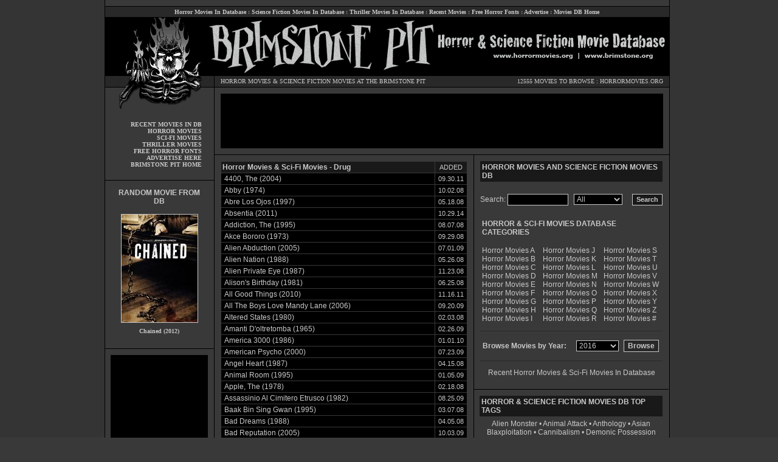

--- FILE ---
content_type: text/html; charset=UTF-8
request_url: http://www.horrormovies.org/database/keywords/Drug/
body_size: 11837
content:
<HTML>
<HEAD>
	<title>Horror Movies & Sci-Fi Movies in Database - Drug -  Horror Movies and Science Fiction Movies Database - Brimstone Pit - horrormovies.org - brimstone.org - </title>
<META name="description" content="Horror Movies & Sci-Fi Movies containing Drug, Horror Movie & Science Fiction Movie Database | Brimstone Pit | HorrorMovies.org | Brimstone.org">
<META name="keywords" content="Drug, horror, horror movies, horror movie database, science fiction, science fiction movie database, horror database, movie details">
<META name="expires" content="Never">
<META HTTP-EQUIV="Pragma" CONTENT="no-cache">
<META NAME="author" content="horrormovies.org Horror - Horror Movie Database">
<link rel="stylesheet" type="text/css" href="http://www.horrormovies.org/new-style.css">
<script type="text/javascript" src="http://www.horrormovies.org/database/js.js"></script>
<link rel="stylesheet" type="text/css" href="http://www.horrormovies.org/database/stars.css" />
</HEAD>

<BODY>



<META name="keywords" content="horror movies, horror, horror movie database, science fiction, sci-fi, science fiction movie database, horror database, movie details">
<META name="description" content="Horror Movies & Science Fiction Movies Database at the Brimstone Pit | HorrorMovies.org | Brimstone.org">
<META name="expires" content="Never">
<META HTTP-EQUIV="Pragma" CONTENT="no-cache">
<META NAME="author" content="Horror.net Horror Network - Horror Movie & Science Fiction Movie Database">
<link rel="stylesheet" type="text/css" href="http://www.horrormovies.org/new-style.css">
</HEAD>

<BODY BGCOLOR="#000000" BACKGROUND="http://www.horrormovies.org/images/bg.gif">

<table width="930" cellpadding="0" cellspacing="0" border="0" align="center">
<tr>
<td valign="top" width="1" bgcolor="#000000"></td>
<td valign="top" width="928" bgcolor="#393939">

<!-- BGN TOPLINKS -->

<table width="928" cellpadding="0" cellspacing="0" border="0">
<tr>
<td valign="top" width="928" height="10" colspan="3"></td>
</tr>
<tr>
<td valign="top" width="928" height="1" bgcolor="#000000" colspan="3"></td>
</tr>
<tr>
<td valign="top" width="10" bgcolor="#292929"></td>
<td valign="middle" width="908" height="17" class="menulink" align="center" bgcolor="#292929">

<a href="http://www.horrormovies.org/database/" title="Horror Movies in Database">Horror Movies In Database</a> :
<a href="http://www.horrormovies.org/database/" title="Science Fiction Movies in Database">Science Fiction Movies In Database</a> :
<a href="http://www.horrormovies.org/database/" title="Thriller Movies in Database">Thriller Movies In Database</a> :
<a href="http://www.horrormovies.org/database/" title="Recent Horror Movies and Sci-Fi Movies in Database">Recent Movies</a> :
<a href="http://www.horrormovies.org/fonts/" title="Free Horror Fonts">Free Horror Fonts</a> :
<a href="http://www.horror.net/advertise/" title="Advertise" target="_new">Advertise</a> :
<a href="http://www.horrormovies.org/" title="Horror Movies & Science Fiction Movies Database Home">Movies DB Home</a><BR>

</td>
<td valign="top" width="10" bgcolor="#292929"></td>
</tr>
<tr>
<td valign="top" width="928" height="1" bgcolor="#000000" colspan="3"></td>
</tr>
</table>

<!-- END TOPLINKS -->

<!-- BGN HEADER -->

<table width="928" cellpadding="0" cellspacing="0" border="0" bgcolor="#393939">
<tr>
<td valign="middle" width="179" height="95" align="center">
<img src="http://www.horrormovies.org/images/header01.gif" width="179" height="95" border="0" alt="Horror Movies & Science Fiction Movies Database at The Brimstone Pit" title="Horror Movies & Science Fiction Movies Database at The Brimstone Pit"><BR>
</td>
<td valign="top" width="749" height="95" align="center" colspan="2">
<img src="http://www.horrormovies.org/images/header02.gif" width="749" height="95" border="0" alt="Horror Movies & Science Fiction Movies Database at The Brimstone Pit" title="Horror Movies & Science Fiction Movies Database at The Brimstone Pit"><BR>
</td>
</tr>
<tr>
<td valign="top" width="179" height="20" class="menulink" align="center">
<img src="http://www.horrormovies.org/images/header03.gif" width="179" height="20" border="0" alt="Horror Movies & Science Fiction Movies Database at The Brimstone Pit" title="Horror Movies & Science Fiction Movies Database at The Brimstone Pit"><BR>
</td>
<td valign="top" width="1" height="18" align="center" bgcolor="#000000"></td>
<td valign="top" width="748" class="main" align="center">

<table width="748" cellpadding="0" cellspacing="0" border="0">
<tr>
<td valign="top" width="748" height="1" bgcolor="#000000" colspan="2"></td>
</tr>
<tr>
<td valign="middle" width="450" height="18" class="main" align="left" style="padding-left: 10px;" bgcolor="#292929">
<a href="http://www.horrormovies.org/database/" title="Horror Movies">HORROR MOVIES</a> & <a href="http://www.horrormovies.org/database/" title="Science Fiction Movies">SCIENCE FICTION MOVIES</a> AT THE BRIMSTONE PIT<BR>
</td>
<td valign="middle" width="298" class="main" align="right" style="padding-right: 10px;" bgcolor="#292929">


12555 MOVIES TO BROWSE : <a href="http://www.horrormovies.org" title="Horror Movies Home">HORRORMOVIES.ORG</a><BR>
</td>
</tr>
<tr>
<td valign="top" width="748" height="1" bgcolor="#000000" colspan="2"></td>
</tr>
</table>

</td>
</tr>
</table>

<!-- END HEADER -->

<table width="928" cellpadding="0" cellspacing="0" border="0" bgcolor="#393939">
<tr>
<td valign="top" width="179" class="menulink" align="center">

<!-- BGN SIDELINKS -->

<img src="http://www.horrormovies.org/images/header04.gif" width="179" height="35" border="0" alt="Horror Movies & Science Fiction Movies Database at The Brimstone Pit" title="Horror Movies & Science Fiction Movies Database at The Brimstone Pit"><BR>

<table width="179" cellpadding="0" cellspacing="0" border="0">
<tr>
<td valign="top" width="179" height="20" colspan="2"></td>
</tr>
<tr>
<td valign="top" width="159" class="menulink" align="right">

<a href="http://www.horrormovies.org/database/" title="Recent Horror Movies and Sci-Fi Movies in Database">RECENT MOVIES IN DB</a><BR>
<a href="http://www.horrormovies.org/database/" title="Horror Movies in Database">HORROR MOVIES</a><BR>
<a href="http://www.horrormovies.org/database/" title="Science Fiction Movies in Database">SCI-FI MOVIES</a><BR>
<a href="http://www.horrormovies.org/database/" title="Thriller Movies in Database">THRILLER MOVIES</a><BR>
<a href="http://www.horrormovies.org/fonts/" title="Free Horror Fonts">FREE HORROR FONTS</a><BR>
<a href="http://www.horror.net/advertise/" title="Advertise" target="_new">ADVERTISE HERE</a><BR>
<a href="http://www.horrormovies.org/" title="Horror Movies & Science Fiction Movies Database Home">BRIMSTONE PIT HOME</a><BR>

</td>
<td width="20"></td>
</tr>
</table>

<!-- END SIDELINKS -->


<!-- BGN RANDOM MOVIE -->

<table width="179" cellpadding="0" cellspacing="0" border="0">
<tr>
<td valign="top" width="179" height="20" colspan="3"></td>
</tr>
<tr>
<td valign="top" width="179" height="1" bgcolor="#000000" colspan="3"></td>
</tr>
<tr>
<td valign="top" width="179" height="10" colspan="3"></td>
</tr>
<tr>
<td valign="top" width="10"></td>
<td valign="top" width="159">

<table width="159" cellpadding="0" cellspacing="0" border="0">
<tr>
<td width="159" class="body" bgcolor="#393939" style="padding: 3px; text-align: center;">
<b>RANDOM MOVIE FROM DB</b><BR>
</td>
</tr>
</table>

</td>
<td valign="top" width="10"></td>
</tr>
<tr>
<td valign="top" width="179" height="8" colspan="3"></td>
</tr>
<tr>
<td valign="top" width="10"></td>
<td valign="top" width="159">



<table width=100%>
<tr>
<td valign=top align=center>
<font color=#ffffff size=1 face=verdana>
<a href='http://www.horrormovies.org/database/chained-2012/12171/' title='Chained (2012)'><img src='http://www.buried.com/horrormovies/boxart/1989475.jpg' title='Chained (2012)' alt='Chained (2012)' border='0' style='border: 1px; border-style: solid; bordercolor: #393939; margin-bottom: 8px;'></a><BR>
<a href='http://www.horrormovies.org/database/chained-2012/12171/' title='Chained (2012)'><B>Chained (2012)</a></B><BR>
</font>
</td>
</tr>
</table>




</td>
<td valign="top" width="10"></td>
</tr>
</table>

<!-- END RANDOM MOVIE -->


<!-- BGN LEFT AD -->

<table width="179" cellpadding="0" cellspacing="0" border="0">
<tr>
<td valign="top" width="179" height="20" height="10" colspan="3"></td>
</tr>
<tr>
<td valign="top" width="179" height="1" colspan="3" bgcolor="#000000"></td>
</tr>
<tr>
<td valign="top" width="179" height="10" colspan="3"></td>
</tr>
</td>
</tr>
<tr>
<td valign="top" width="9"></td>
<td valign="top" width="160" height="600" bgcolor="#000000">

<!-- BEGIN HORROR MOVIES 160x600 ADS -->

<script type="text/javascript"><!--
google_ad_client = "ca-pub-5072876710453788";
/* 160x600, created 3/2/11 */
google_ad_slot = "5769303860";
google_ad_width = 160;
google_ad_height = 600;
//-->
</script>
<script type="text/javascript"
src="http://pagead2.googlesyndication.com/pagead/show_ads.js">
</script>

<!-- END HORROR MOVIES 160x600 ADS -->

</td>
<td valign="top" width="10"></td>
</tr>
<tr>
<td valign="top" width="179" height="10" colspan="3"></td>
</tr>
<tr>
<td valign="top" width="179" height="1" colspan="3" bgcolor="#000000"></td>
</tr>
<tr>
<td valign="top" width="179" height="20" height="10" colspan="3"></td>
</tr>
</table>

<!-- END LEFT AD -->

</td>

<td valign="top" width="1" align="center" bgcolor="#000000"></td>
<td valign="top" width="748" class="main" align="center">

<!-- BGN TOP AD -->

<table width="748" cellpadding="0" cellspacing="0" border="0">
<tr>
<td width="748" height="10" colspan="3"></td>
</tr>
<tr>
<td valign="top" width="10" height="90"></td>
<td valign="top" width="728" height="90" bgcolor="#000000">

<!-- BEGIN HORROR MOVIES 728x90 ADS -->

<script type="text/javascript"><!--
google_ad_client = "ca-pub-5072876710453788";
/* 728x90, created 5/19/08 */
google_ad_slot = "2922889225";
google_ad_width = 728;
google_ad_height = 90;
//-->
</script>
<script type="text/javascript"
src="http://pagead2.googlesyndication.com/pagead/show_ads.js">
</script>

<!-- END HORROR MOVIES 728x90 ADS -->

</td>
<td valign="top" width="10" height="90"></td>
</tr>
<tr>
<td width="748" height="10" colspan="3"></td>
</tr>
<tr>
<td width="748" height="1" colspan="3" bgcolor="#000000"></td>
</tr>
</table>

<!-- END TOP AD -->

<!-- BGN MAIN BODY -->

<table width="748" cellpadding="0" cellspacing="0" border="0">
<tr>
<td valign="top" width="426">

<table width="426" cellpadding="0" cellspacing="0" border="0">
<tr>
<td valign="top" width="426" style="padding: 10px;">

<!-- BGN CONTENT -->

<table width="100%" cellpadding="0" cellspacing="0" border="0" bgcolor="#393939">
<tr>
<td valign="top" bgcolor="#000000" height="700">

<!-- BGN CONTENT -->

<table width="100%" cellpadding="0" cellspacing="0" border="0" bgcolor="#000000">
<tr>
<td valign="top" width="100%" class="bodytd">

				</div>
		
		<div class="center">
		
<table width="100%" cellpadding="2" cellspacing="0" border="0" bgcolor="#393939" style="border: 1px; border-style: solid; border-color: #393939;">
<tr>
<td valign="middle" class="body" bgcolor="#191919">
<B>Horror Movies & Sci-Fi Movies - Drug</B>
</td>
<td valign="middle" class="date" width="48" bgcolor="#191919" align="center" style="border: 0px; border-left: 1px; border-style: solid; border-color: #393939;">
ADDED<BR>
</td>
</tr>
</table>



<table width="100%" cellpadding="2" cellspacing="0" border="0" bgcolor="#393939" style="border: 1px; border-top: 0px; border-style: solid; border-color: #393939;">
<tr onMouseOver="style.backgroundColor='#272727'" onMouseOut="style.backgroundColor='#000000'" bgcolor="#000000">
<td valign="middle" class="bodytd" style="padding-left: 5px; padding-right: 5px;">
<a href="http://www.horrormovies.org/database/the-4400-2004/11707/" title="The 4400 (2004) Horror Movies">4400, The (2004)</a> <BR>
</td>
<td valign="middle" class="date" width="42" align="right" style="padding-left: 5px; padding-right: 5px; border: 0px; border-left: 1px; border-style: solid; border-color: #393939;">
09.30.11
</td>
</tr>
</table>



<table width="100%" cellpadding="2" cellspacing="0" border="0" bgcolor="#393939" style="border: 1px; border-top: 0px; border-style: solid; border-color: #393939;">
<tr onMouseOver="style.backgroundColor='#272727'" onMouseOut="style.backgroundColor='#000000'" bgcolor="#000000">
<td valign="middle" class="bodytd" style="padding-left: 5px; padding-right: 5px;">
<a href="http://www.horrormovies.org/database/abby-1974/1932/" title="Abby (1974) Horror Movies">Abby (1974)</a> <BR>
</td>
<td valign="middle" class="date" width="42" align="right" style="padding-left: 5px; padding-right: 5px; border: 0px; border-left: 1px; border-style: solid; border-color: #393939;">
10.02.08
</td>
</tr>
</table>



<table width="100%" cellpadding="2" cellspacing="0" border="0" bgcolor="#393939" style="border: 1px; border-top: 0px; border-style: solid; border-color: #393939;">
<tr onMouseOver="style.backgroundColor='#272727'" onMouseOut="style.backgroundColor='#000000'" bgcolor="#000000">
<td valign="middle" class="bodytd" style="padding-left: 5px; padding-right: 5px;">
<a href="http://www.horrormovies.org/database/abre-los-ojos-1997/4897/" title="Abre Los Ojos (1997) Horror Movies">Abre Los Ojos (1997)</a> <BR>
</td>
<td valign="middle" class="date" width="42" align="right" style="padding-left: 5px; padding-right: 5px; border: 0px; border-left: 1px; border-style: solid; border-color: #393939;">
05.18.08
</td>
</tr>
</table>



<table width="100%" cellpadding="2" cellspacing="0" border="0" bgcolor="#393939" style="border: 1px; border-top: 0px; border-style: solid; border-color: #393939;">
<tr onMouseOver="style.backgroundColor='#272727'" onMouseOut="style.backgroundColor='#000000'" bgcolor="#000000">
<td valign="middle" class="bodytd" style="padding-left: 5px; padding-right: 5px;">
<a href="http://www.horrormovies.org/database/absentia-2011/12160/" title="Absentia (2011) Horror Movies">Absentia (2011)</a> <BR>
</td>
<td valign="middle" class="date" width="42" align="right" style="padding-left: 5px; padding-right: 5px; border: 0px; border-left: 1px; border-style: solid; border-color: #393939;">
10.29.14
</td>
</tr>
</table>



<table width="100%" cellpadding="2" cellspacing="0" border="0" bgcolor="#393939" style="border: 1px; border-top: 0px; border-style: solid; border-color: #393939;">
<tr onMouseOver="style.backgroundColor='#272727'" onMouseOut="style.backgroundColor='#000000'" bgcolor="#000000">
<td valign="middle" class="bodytd" style="padding-left: 5px; padding-right: 5px;">
<a href="http://www.horrormovies.org/database/the-addiction-1995/4388/" title="The Addiction (1995) Horror Movies">Addiction, The (1995)</a> <BR>
</td>
<td valign="middle" class="date" width="42" align="right" style="padding-left: 5px; padding-right: 5px; border: 0px; border-left: 1px; border-style: solid; border-color: #393939;">
08.07.08
</td>
</tr>
</table>



<table width="100%" cellpadding="2" cellspacing="0" border="0" bgcolor="#393939" style="border: 1px; border-top: 0px; border-style: solid; border-color: #393939;">
<tr onMouseOver="style.backgroundColor='#272727'" onMouseOut="style.backgroundColor='#000000'" bgcolor="#000000">
<td valign="middle" class="bodytd" style="padding-left: 5px; padding-right: 5px;">
<a href="http://www.horrormovies.org/database/akce-bororo-1973/5533/" title="Akce Bororo (1973) Horror Movies">Akce Bororo (1973)</a> <BR>
</td>
<td valign="middle" class="date" width="42" align="right" style="padding-left: 5px; padding-right: 5px; border: 0px; border-left: 1px; border-style: solid; border-color: #393939;">
09.29.08
</td>
</tr>
</table>



<table width="100%" cellpadding="2" cellspacing="0" border="0" bgcolor="#393939" style="border: 1px; border-top: 0px; border-style: solid; border-color: #393939;">
<tr onMouseOver="style.backgroundColor='#272727'" onMouseOut="style.backgroundColor='#000000'" bgcolor="#000000">
<td valign="middle" class="bodytd" style="padding-left: 5px; padding-right: 5px;">
<a href="http://www.horrormovies.org/database/alien-abduction-2005/8175/" title="Alien Abduction (2005) Horror Movies">Alien Abduction (2005)</a> <BR>
</td>
<td valign="middle" class="date" width="42" align="right" style="padding-left: 5px; padding-right: 5px; border: 0px; border-left: 1px; border-style: solid; border-color: #393939;">
07.01.09
</td>
</tr>
</table>



<table width="100%" cellpadding="2" cellspacing="0" border="0" bgcolor="#393939" style="border: 1px; border-top: 0px; border-style: solid; border-color: #393939;">
<tr onMouseOver="style.backgroundColor='#272727'" onMouseOut="style.backgroundColor='#000000'" bgcolor="#000000">
<td valign="middle" class="bodytd" style="padding-left: 5px; padding-right: 5px;">
<a href="http://www.horrormovies.org/database/alien-nation-1988/3448/" title="Alien Nation (1988) Horror Movies">Alien Nation (1988)</a> <BR>
</td>
<td valign="middle" class="date" width="42" align="right" style="padding-left: 5px; padding-right: 5px; border: 0px; border-left: 1px; border-style: solid; border-color: #393939;">
05.26.08
</td>
</tr>
</table>



<table width="100%" cellpadding="2" cellspacing="0" border="0" bgcolor="#393939" style="border: 1px; border-top: 0px; border-style: solid; border-color: #393939;">
<tr onMouseOver="style.backgroundColor='#272727'" onMouseOut="style.backgroundColor='#000000'" bgcolor="#000000">
<td valign="middle" class="bodytd" style="padding-left: 5px; padding-right: 5px;">
<a href="http://www.horrormovies.org/database/alien-private-eye-1987/3278/" title="Alien Private Eye (1987) Horror Movies">Alien Private Eye (1987)</a> <BR>
</td>
<td valign="middle" class="date" width="42" align="right" style="padding-left: 5px; padding-right: 5px; border: 0px; border-left: 1px; border-style: solid; border-color: #393939;">
11.23.08
</td>
</tr>
</table>



<table width="100%" cellpadding="2" cellspacing="0" border="0" bgcolor="#393939" style="border: 1px; border-top: 0px; border-style: solid; border-color: #393939;">
<tr onMouseOver="style.backgroundColor='#272727'" onMouseOut="style.backgroundColor='#000000'" bgcolor="#000000">
<td valign="middle" class="bodytd" style="padding-left: 5px; padding-right: 5px;">
<a href="http://www.horrormovies.org/database/alisons-birthday-1981/2374/" title="Alison's Birthday (1981) Horror Movies">Alison's Birthday (1981)</a> <BR>
</td>
<td valign="middle" class="date" width="42" align="right" style="padding-left: 5px; padding-right: 5px; border: 0px; border-left: 1px; border-style: solid; border-color: #393939;">
06.25.08
</td>
</tr>
</table>



<table width="100%" cellpadding="2" cellspacing="0" border="0" bgcolor="#393939" style="border: 1px; border-top: 0px; border-style: solid; border-color: #393939;">
<tr onMouseOver="style.backgroundColor='#272727'" onMouseOut="style.backgroundColor='#000000'" bgcolor="#000000">
<td valign="middle" class="bodytd" style="padding-left: 5px; padding-right: 5px;">
<a href="http://www.horrormovies.org/database/all-good-things-2010/11743/" title="All Good Things (2010) Horror Movies">All Good Things (2010)</a> <BR>
</td>
<td valign="middle" class="date" width="42" align="right" style="padding-left: 5px; padding-right: 5px; border: 0px; border-left: 1px; border-style: solid; border-color: #393939;">
11.16.11
</td>
</tr>
</table>



<table width="100%" cellpadding="2" cellspacing="0" border="0" bgcolor="#393939" style="border: 1px; border-top: 0px; border-style: solid; border-color: #393939;">
<tr onMouseOver="style.backgroundColor='#272727'" onMouseOut="style.backgroundColor='#000000'" bgcolor="#000000">
<td valign="middle" class="bodytd" style="padding-left: 5px; padding-right: 5px;">
<a href="http://www.horrormovies.org/database/all-the-boys-love-mandy-lane-2006/8890/" title="All The Boys Love Mandy Lane (2006) Horror Movies">All The Boys Love Mandy Lane (2006)</a> <BR>
</td>
<td valign="middle" class="date" width="42" align="right" style="padding-left: 5px; padding-right: 5px; border: 0px; border-left: 1px; border-style: solid; border-color: #393939;">
09.20.09
</td>
</tr>
</table>



<table width="100%" cellpadding="2" cellspacing="0" border="0" bgcolor="#393939" style="border: 1px; border-top: 0px; border-style: solid; border-color: #393939;">
<tr onMouseOver="style.backgroundColor='#272727'" onMouseOut="style.backgroundColor='#000000'" bgcolor="#000000">
<td valign="middle" class="bodytd" style="padding-left: 5px; padding-right: 5px;">
<a href="http://www.horrormovies.org/database/altered-states-1980/2461/" title="Altered States (1980) Horror Movies">Altered States (1980)</a> <BR>
</td>
<td valign="middle" class="date" width="42" align="right" style="padding-left: 5px; padding-right: 5px; border: 0px; border-left: 1px; border-style: solid; border-color: #393939;">
02.03.08
</td>
</tr>
</table>



<table width="100%" cellpadding="2" cellspacing="0" border="0" bgcolor="#393939" style="border: 1px; border-top: 0px; border-style: solid; border-color: #393939;">
<tr onMouseOver="style.backgroundColor='#272727'" onMouseOut="style.backgroundColor='#000000'" bgcolor="#000000">
<td valign="middle" class="bodytd" style="padding-left: 5px; padding-right: 5px;">
<a href="http://www.horrormovies.org/database/amanti-doltretomba-1965/1169/" title="Amanti D'oltretomba (1965) Horror Movies">Amanti D'oltretomba (1965)</a> <BR>
</td>
<td valign="middle" class="date" width="42" align="right" style="padding-left: 5px; padding-right: 5px; border: 0px; border-left: 1px; border-style: solid; border-color: #393939;">
02.26.09
</td>
</tr>
</table>



<table width="100%" cellpadding="2" cellspacing="0" border="0" bgcolor="#393939" style="border: 1px; border-top: 0px; border-style: solid; border-color: #393939;">
<tr onMouseOver="style.backgroundColor='#272727'" onMouseOut="style.backgroundColor='#000000'" bgcolor="#000000">
<td valign="middle" class="bodytd" style="padding-left: 5px; padding-right: 5px;">
<a href="http://www.horrormovies.org/database/america-3000-1986/3135/" title="America 3000 (1986) Horror Movies">America 3000 (1986)</a> <BR>
</td>
<td valign="middle" class="date" width="42" align="right" style="padding-left: 5px; padding-right: 5px; border: 0px; border-left: 1px; border-style: solid; border-color: #393939;">
01.01.10
</td>
</tr>
</table>



<table width="100%" cellpadding="2" cellspacing="0" border="0" bgcolor="#393939" style="border: 1px; border-top: 0px; border-style: solid; border-color: #393939;">
<tr onMouseOver="style.backgroundColor='#272727'" onMouseOut="style.backgroundColor='#000000'" bgcolor="#000000">
<td valign="middle" class="bodytd" style="padding-left: 5px; padding-right: 5px;">
<a href="http://www.horrormovies.org/database/american-psycho-2000/5162/" title="American Psycho (2000) Horror Movies">American Psycho (2000)</a> <BR>
</td>
<td valign="middle" class="date" width="42" align="right" style="padding-left: 5px; padding-right: 5px; border: 0px; border-left: 1px; border-style: solid; border-color: #393939;">
07.23.09
</td>
</tr>
</table>



<table width="100%" cellpadding="2" cellspacing="0" border="0" bgcolor="#393939" style="border: 1px; border-top: 0px; border-style: solid; border-color: #393939;">
<tr onMouseOver="style.backgroundColor='#272727'" onMouseOut="style.backgroundColor='#000000'" bgcolor="#000000">
<td valign="middle" class="bodytd" style="padding-left: 5px; padding-right: 5px;">
<a href="http://www.horrormovies.org/database/angel-heart-1987/3280/" title="Angel Heart (1987) Horror Movies">Angel Heart (1987)</a> <BR>
</td>
<td valign="middle" class="date" width="42" align="right" style="padding-left: 5px; padding-right: 5px; border: 0px; border-left: 1px; border-style: solid; border-color: #393939;">
04.15.08
</td>
</tr>
</table>



<table width="100%" cellpadding="2" cellspacing="0" border="0" bgcolor="#393939" style="border: 1px; border-top: 0px; border-style: solid; border-color: #393939;">
<tr onMouseOver="style.backgroundColor='#272727'" onMouseOut="style.backgroundColor='#000000'" bgcolor="#000000">
<td valign="middle" class="bodytd" style="padding-left: 5px; padding-right: 5px;">
<a href="http://www.horrormovies.org/database/animal-room-1995/4847/" title="Animal Room (1995) Horror Movies">Animal Room (1995)</a> <BR>
</td>
<td valign="middle" class="date" width="42" align="right" style="padding-left: 5px; padding-right: 5px; border: 0px; border-left: 1px; border-style: solid; border-color: #393939;">
01.05.09
</td>
</tr>
</table>



<table width="100%" cellpadding="2" cellspacing="0" border="0" bgcolor="#393939" style="border: 1px; border-top: 0px; border-style: solid; border-color: #393939;">
<tr onMouseOver="style.backgroundColor='#272727'" onMouseOut="style.backgroundColor='#000000'" bgcolor="#000000">
<td valign="middle" class="bodytd" style="padding-left: 5px; padding-right: 5px;">
<a href="http://www.horrormovies.org/database/the-apple-1978/2464/" title="The Apple (1978) Horror Movies">Apple, The (1978)</a> <BR>
</td>
<td valign="middle" class="date" width="42" align="right" style="padding-left: 5px; padding-right: 5px; border: 0px; border-left: 1px; border-style: solid; border-color: #393939;">
02.18.08
</td>
</tr>
</table>



<table width="100%" cellpadding="2" cellspacing="0" border="0" bgcolor="#393939" style="border: 1px; border-top: 0px; border-style: solid; border-color: #393939;">
<tr onMouseOver="style.backgroundColor='#272727'" onMouseOut="style.backgroundColor='#000000'" bgcolor="#000000">
<td valign="middle" class="bodytd" style="padding-left: 5px; padding-right: 5px;">
<a href="http://www.horrormovies.org/database/assassinio-al-cimitero-etrusco-1982/2704/" title="Assassinio Al Cimitero Etrusco (1982) Horror Movies">Assassinio Al Cimitero Etrusco (1982)</a> <BR>
</td>
<td valign="middle" class="date" width="42" align="right" style="padding-left: 5px; padding-right: 5px; border: 0px; border-left: 1px; border-style: solid; border-color: #393939;">
08.25.09
</td>
</tr>
</table>



<table width="100%" cellpadding="2" cellspacing="0" border="0" bgcolor="#393939" style="border: 1px; border-top: 0px; border-style: solid; border-color: #393939;">
<tr onMouseOver="style.backgroundColor='#272727'" onMouseOut="style.backgroundColor='#000000'" bgcolor="#000000">
<td valign="middle" class="bodytd" style="padding-left: 5px; padding-right: 5px;">
<a href="http://www.horrormovies.org/database/baak-bin-sing-gwan-1995/4393/" title="Baak Bin Sing Gwan (1995) Horror Movies">Baak Bin Sing Gwan (1995)</a> <BR>
</td>
<td valign="middle" class="date" width="42" align="right" style="padding-left: 5px; padding-right: 5px; border: 0px; border-left: 1px; border-style: solid; border-color: #393939;">
03.07.08
</td>
</tr>
</table>



<table width="100%" cellpadding="2" cellspacing="0" border="0" bgcolor="#393939" style="border: 1px; border-top: 0px; border-style: solid; border-color: #393939;">
<tr onMouseOver="style.backgroundColor='#272727'" onMouseOut="style.backgroundColor='#000000'" bgcolor="#000000">
<td valign="middle" class="bodytd" style="padding-left: 5px; padding-right: 5px;">
<a href="http://www.horrormovies.org/database/bad-dreams-1988/3456/" title="Bad Dreams (1988) Horror Movies">Bad Dreams (1988)</a> <BR>
</td>
<td valign="middle" class="date" width="42" align="right" style="padding-left: 5px; padding-right: 5px; border: 0px; border-left: 1px; border-style: solid; border-color: #393939;">
04.05.08
</td>
</tr>
</table>



<table width="100%" cellpadding="2" cellspacing="0" border="0" bgcolor="#393939" style="border: 1px; border-top: 0px; border-style: solid; border-color: #393939;">
<tr onMouseOver="style.backgroundColor='#272727'" onMouseOut="style.backgroundColor='#000000'" bgcolor="#000000">
<td valign="middle" class="bodytd" style="padding-left: 5px; padding-right: 5px;">
<a href="http://www.horrormovies.org/database/bad-reputation-2005/8759/" title="Bad Reputation (2005) Horror Movies">Bad Reputation (2005)</a> <BR>
</td>
<td valign="middle" class="date" width="42" align="right" style="padding-left: 5px; padding-right: 5px; border: 0px; border-left: 1px; border-style: solid; border-color: #393939;">
10.03.09
</td>
</tr>
</table>



<table width="100%" cellpadding="2" cellspacing="0" border="0" bgcolor="#393939" style="border: 1px; border-top: 0px; border-style: solid; border-color: #393939;">
<tr onMouseOver="style.backgroundColor='#272727'" onMouseOut="style.backgroundColor='#000000'" bgcolor="#000000">
<td valign="middle" class="bodytd" style="padding-left: 5px; padding-right: 5px;">
<a href="http://www.horrormovies.org/database/banana-leaves-2007/10558/" title="Banana Leaves (2007) Horror Movies">Banana Leaves (2007)</a> <BR>
</td>
<td valign="middle" class="date" width="42" align="right" style="padding-left: 5px; padding-right: 5px; border: 0px; border-left: 1px; border-style: solid; border-color: #393939;">
08.03.09
</td>
</tr>
</table>



<table width="100%" cellpadding="2" cellspacing="0" border="0" bgcolor="#393939" style="border: 1px; border-top: 0px; border-style: solid; border-color: #393939;">
<tr onMouseOver="style.backgroundColor='#272727'" onMouseOut="style.backgroundColor='#000000'" bgcolor="#000000">
<td valign="middle" class="bodytd" style="padding-left: 5px; padding-right: 5px;">
<a href="http://www.horrormovies.org/database/banlieue-13-2004/8038/" title="Banlieue 13 (2004) Horror Movies">Banlieue 13 (2004)</a> <BR>
</td>
<td valign="middle" class="date" width="42" align="right" style="padding-left: 5px; padding-right: 5px; border: 0px; border-left: 1px; border-style: solid; border-color: #393939;">
03.09.09
</td>
</tr>
</table>



<table width="100%" cellpadding="2" cellspacing="0" border="0" bgcolor="#393939" style="border: 1px; border-top: 0px; border-style: solid; border-color: #393939;">
<tr onMouseOver="style.backgroundColor='#272727'" onMouseOut="style.backgroundColor='#000000'" bgcolor="#000000">
<td valign="middle" class="bodytd" style="padding-left: 5px; padding-right: 5px;">
<a href="http://www.horrormovies.org/database/banlieue-13-ultimatum-2009/10366/" title="Banlieue 13 - Ultimatum (2009) Horror Movies">Banlieue 13 - Ultimatum (2009)</a> <BR>
</td>
<td valign="middle" class="date" width="42" align="right" style="padding-left: 5px; padding-right: 5px; border: 0px; border-left: 1px; border-style: solid; border-color: #393939;">
02.13.08
</td>
</tr>
</table>



<table width="100%" cellpadding="2" cellspacing="0" border="0" bgcolor="#393939" style="border: 1px; border-top: 0px; border-style: solid; border-color: #393939;">
<tr onMouseOver="style.backgroundColor='#272727'" onMouseOut="style.backgroundColor='#000000'" bgcolor="#000000">
<td valign="middle" class="bodytd" style="padding-left: 5px; padding-right: 5px;">
<a href="http://www.horrormovies.org/database/basket-case-3-the-progeny-1992/4066/" title="Basket Case 3: The Progeny (1992) Horror Movies">Basket Case 3: The Progeny (1992)</a> <BR>
</td>
<td valign="middle" class="date" width="42" align="right" style="padding-left: 5px; padding-right: 5px; border: 0px; border-left: 1px; border-style: solid; border-color: #393939;">
08.19.08
</td>
</tr>
</table>



<table width="100%" cellpadding="2" cellspacing="0" border="0" bgcolor="#393939" style="border: 1px; border-top: 0px; border-style: solid; border-color: #393939;">
<tr onMouseOver="style.backgroundColor='#272727'" onMouseOut="style.backgroundColor='#000000'" bgcolor="#000000">
<td valign="middle" class="bodytd" style="padding-left: 5px; padding-right: 5px;">
<a href="http://www.horrormovies.org/database/batoru-rowaiaru-2000/6502/" title="Batoru Rowaiaru (2000) Horror Movies">Batoru Rowaiaru (2000)</a> <BR>
</td>
<td valign="middle" class="date" width="42" align="right" style="padding-left: 5px; padding-right: 5px; border: 0px; border-left: 1px; border-style: solid; border-color: #393939;">
07.13.08
</td>
</tr>
</table>



<table width="100%" cellpadding="2" cellspacing="0" border="0" bgcolor="#393939" style="border: 1px; border-top: 0px; border-style: solid; border-color: #393939;">
<tr onMouseOver="style.backgroundColor='#272727'" onMouseOut="style.backgroundColor='#000000'" bgcolor="#000000">
<td valign="middle" class="bodytd" style="padding-left: 5px; padding-right: 5px;">
<a href="http://www.horrormovies.org/database/behind-the-mask-1932/138/" title="Behind The Mask (1932) Horror Movies">Behind The Mask (1932)</a> <BR>
</td>
<td valign="middle" class="date" width="42" align="right" style="padding-left: 5px; padding-right: 5px; border: 0px; border-left: 1px; border-style: solid; border-color: #393939;">
07.07.09
</td>
</tr>
</table>



<table width="100%" cellpadding="2" cellspacing="0" border="0" bgcolor="#393939" style="border: 1px; border-top: 0px; border-style: solid; border-color: #393939;">
<tr onMouseOver="style.backgroundColor='#272727'" onMouseOut="style.backgroundColor='#000000'" bgcolor="#000000">
<td valign="middle" class="bodytd" style="padding-left: 5px; padding-right: 5px;">
<a href="http://www.horrormovies.org/database/bennys-video-1992/11828/" title="Benny's VIdeo (1992) Horror Movies">Benny's VIdeo (1992)</a> <BR>
</td>
<td valign="middle" class="date" width="42" align="right" style="padding-left: 5px; padding-right: 5px; border: 0px; border-left: 1px; border-style: solid; border-color: #393939;">
06.07.12
</td>
</tr>
</table>



<table width="100%" cellpadding="2" cellspacing="0" border="0" bgcolor="#393939" style="border: 1px; border-top: 0px; border-style: solid; border-color: #393939;">
<tr onMouseOver="style.backgroundColor='#272727'" onMouseOut="style.backgroundColor='#000000'" bgcolor="#000000">
<td valign="middle" class="bodytd" style="padding-left: 5px; padding-right: 5px;">
<a href="http://www.horrormovies.org/database/beyond-bedlam-1994/4176/" title="Beyond Bedlam (1994) Horror Movies">Beyond Bedlam (1994)</a> <BR>
</td>
<td valign="middle" class="date" width="42" align="right" style="padding-left: 5px; padding-right: 5px; border: 0px; border-left: 1px; border-style: solid; border-color: #393939;">
03.01.08
</td>
</tr>
</table>



<table width="100%" cellpadding="2" cellspacing="0" border="0" bgcolor="#393939" style="border: 1px; border-top: 0px; border-style: solid; border-color: #393939;">
<tr onMouseOver="style.backgroundColor='#272727'" onMouseOut="style.backgroundColor='#000000'" bgcolor="#000000">
<td valign="middle" class="bodytd" style="padding-left: 5px; padding-right: 5px;">
<a href="http://www.horrormovies.org/database/beyond-re-animator-2003/6014/" title="Beyond Re-Animator (2003) Horror Movies">Beyond Re-Animator (2003)</a> <BR>
</td>
<td valign="middle" class="date" width="42" align="right" style="padding-left: 5px; padding-right: 5px; border: 0px; border-left: 1px; border-style: solid; border-color: #393939;">
04.14.08
</td>
</tr>
</table>



<table width="100%" cellpadding="2" cellspacing="0" border="0" bgcolor="#393939" style="border: 1px; border-top: 0px; border-style: solid; border-color: #393939;">
<tr onMouseOver="style.backgroundColor='#272727'" onMouseOut="style.backgroundColor='#000000'" bgcolor="#000000">
<td valign="middle" class="bodytd" style="padding-left: 5px; padding-right: 5px;">
<a href="http://www.horrormovies.org/database/beyond-the-limits-2003/6923/" title="Beyond The Limits (2003) Horror Movies">Beyond The Limits (2003)</a> <BR>
</td>
<td valign="middle" class="date" width="42" align="right" style="padding-left: 5px; padding-right: 5px; border: 0px; border-left: 1px; border-style: solid; border-color: #393939;">
07.28.08
</td>
</tr>
</table>



<table width="100%" cellpadding="2" cellspacing="0" border="0" bgcolor="#393939" style="border: 1px; border-top: 0px; border-style: solid; border-color: #393939;">
<tr onMouseOver="style.backgroundColor='#272727'" onMouseOut="style.backgroundColor='#000000'" bgcolor="#000000">
<td valign="middle" class="bodytd" style="padding-left: 5px; padding-right: 5px;">
<a href="http://www.horrormovies.org/database/black-circle-boys-1997/4679/" title="Black Circle Boys (1997) Horror Movies">Black Circle Boys (1997)</a> <BR>
</td>
<td valign="middle" class="date" width="42" align="right" style="padding-left: 5px; padding-right: 5px; border: 0px; border-left: 1px; border-style: solid; border-color: #393939;">
09.19.08
</td>
</tr>
</table>



<table width="100%" cellpadding="2" cellspacing="0" border="0" bgcolor="#393939" style="border: 1px; border-top: 0px; border-style: solid; border-color: #393939;">
<tr onMouseOver="style.backgroundColor='#272727'" onMouseOut="style.backgroundColor='#000000'" bgcolor="#000000">
<td valign="middle" class="bodytd" style="padding-left: 5px; padding-right: 5px;">
<a href="http://www.horrormovies.org/database/black-magic-1944/359/" title="Black Magic (1944) Horror Movies">Black Magic (1944)</a> <BR>
</td>
<td valign="middle" class="date" width="42" align="right" style="padding-left: 5px; padding-right: 5px; border: 0px; border-left: 1px; border-style: solid; border-color: #393939;">
07.17.09
</td>
</tr>
</table>



<table width="100%" cellpadding="2" cellspacing="0" border="0" bgcolor="#393939" style="border: 1px; border-top: 0px; border-style: solid; border-color: #393939;">
<tr onMouseOver="style.backgroundColor='#272727'" onMouseOut="style.backgroundColor='#000000'" bgcolor="#000000">
<td valign="middle" class="bodytd" style="padding-left: 5px; padding-right: 5px;">
<a href="http://www.horrormovies.org/database/black-swan-2010/11474/" title="Black Swan (2010) Horror Movies">Black Swan (2010)</a> <BR>
</td>
<td valign="middle" class="date" width="42" align="right" style="padding-left: 5px; padding-right: 5px; border: 0px; border-left: 1px; border-style: solid; border-color: #393939;">
01.25.11
</td>
</tr>
</table>



<table width="100%" cellpadding="2" cellspacing="0" border="0" bgcolor="#393939" style="border: 1px; border-top: 0px; border-style: solid; border-color: #393939;">
<tr onMouseOver="style.backgroundColor='#272727'" onMouseOut="style.backgroundColor='#000000'" bgcolor="#000000">
<td valign="middle" class="bodytd" style="padding-left: 5px; padding-right: 5px;">
<a href="http://www.horrormovies.org/database/the-black-widow-1947/426/" title="The Black Widow (1947) Horror Movies">Black Widow, The (1947)</a> <BR>
</td>
<td valign="middle" class="date" width="42" align="right" style="padding-left: 5px; padding-right: 5px; border: 0px; border-left: 1px; border-style: solid; border-color: #393939;">
08.06.09
</td>
</tr>
</table>



<table width="100%" cellpadding="2" cellspacing="0" border="0" bgcolor="#393939" style="border: 1px; border-top: 0px; border-style: solid; border-color: #393939;">
<tr onMouseOver="style.backgroundColor='#272727'" onMouseOut="style.backgroundColor='#000000'" bgcolor="#000000">
<td valign="middle" class="bodytd" style="padding-left: 5px; padding-right: 5px;">
<a href="http://www.horrormovies.org/database/bless-the-child-2000/5351/" title="Bless The Child (2000) Horror Movies">Bless The Child (2000)</a> <BR>
</td>
<td valign="middle" class="date" width="42" align="right" style="padding-left: 5px; padding-right: 5px; border: 0px; border-left: 1px; border-style: solid; border-color: #393939;">
03.19.08
</td>
</tr>
</table>



<table width="100%" cellpadding="2" cellspacing="0" border="0" bgcolor="#393939" style="border: 1px; border-top: 0px; border-style: solid; border-color: #393939;">
<tr onMouseOver="style.backgroundColor='#272727'" onMouseOut="style.backgroundColor='#000000'" bgcolor="#000000">
<td valign="middle" class="bodytd" style="padding-left: 5px; padding-right: 5px;">
<a href="http://www.horrormovies.org/database/blindness-2008/11543/" title="Blindness (2008) Horror Movies">Blindness (2008)</a> <BR>
</td>
<td valign="middle" class="date" width="42" align="right" style="padding-left: 5px; padding-right: 5px; border: 0px; border-left: 1px; border-style: solid; border-color: #393939;">
05.05.10
</td>
</tr>
</table>



<table width="100%" cellpadding="2" cellspacing="0" border="0" bgcolor="#393939" style="border: 1px; border-top: 0px; border-style: solid; border-color: #393939;">
<tr onMouseOver="style.backgroundColor='#272727'" onMouseOut="style.backgroundColor='#000000'" bgcolor="#000000">
<td valign="middle" class="bodytd" style="padding-left: 5px; padding-right: 5px;">
<a href="http://www.horrormovies.org/database/blood-freak-1972/5025/" title="Blood Freak (1972) Horror Movies">Blood Freak (1972)</a> <BR>
</td>
<td valign="middle" class="date" width="42" align="right" style="padding-left: 5px; padding-right: 5px; border: 0px; border-left: 1px; border-style: solid; border-color: #393939;">
09.07.08
</td>
</tr>
</table>



<table width="100%" cellpadding="2" cellspacing="0" border="0" bgcolor="#393939" style="border: 1px; border-top: 0px; border-style: solid; border-color: #393939;">
<tr onMouseOver="style.backgroundColor='#272727'" onMouseOut="style.backgroundColor='#000000'" bgcolor="#000000">
<td valign="middle" class="bodytd" style="padding-left: 5px; padding-right: 5px;">
<a href="http://www.horrormovies.org/database/the-blood-of-fu-manchu-1968/1315/" title="The Blood Of Fu Manchu (1968) Horror Movies">Blood Of Fu Manchu, The (1968)</a> <BR>
</td>
<td valign="middle" class="date" width="42" align="right" style="padding-left: 5px; padding-right: 5px; border: 0px; border-left: 1px; border-style: solid; border-color: #393939;">
05.19.09
</td>
</tr>
</table>



<table width="100%" cellpadding="2" cellspacing="0" border="0" bgcolor="#393939" style="border: 1px; border-top: 0px; border-style: solid; border-color: #393939;">
<tr onMouseOver="style.backgroundColor='#272727'" onMouseOut="style.backgroundColor='#000000'" bgcolor="#000000">
<td valign="middle" class="bodytd" style="padding-left: 5px; padding-right: 5px;">
<a href="http://www.horrormovies.org/database/blood-of-the-iron-maiden-1970/1463/" title="Blood Of The Iron Maiden (1970) Horror Movies">Blood Of The Iron Maiden (1970)</a> <BR>
</td>
<td valign="middle" class="date" width="42" align="right" style="padding-left: 5px; padding-right: 5px; border: 0px; border-left: 1px; border-style: solid; border-color: #393939;">
12.15.09
</td>
</tr>
</table>



<table width="100%" cellpadding="2" cellspacing="0" border="0" bgcolor="#393939" style="border: 1px; border-top: 0px; border-style: solid; border-color: #393939;">
<tr onMouseOver="style.backgroundColor='#272727'" onMouseOut="style.backgroundColor='#000000'" bgcolor="#000000">
<td valign="middle" class="bodytd" style="padding-left: 5px; padding-right: 5px;">
<a href="http://www.horrormovies.org/database/blue-lake-massacre-2007/8736/" title="Blue Lake Massacre (2007) Horror Movies">Blue Lake Massacre (2007)</a> <BR>
</td>
<td valign="middle" class="date" width="42" align="right" style="padding-left: 5px; padding-right: 5px; border: 0px; border-left: 1px; border-style: solid; border-color: #393939;">
08.08.08
</td>
</tr>
</table>



<table width="100%" cellpadding="2" cellspacing="0" border="0" bgcolor="#393939" style="border: 1px; border-top: 0px; border-style: solid; border-color: #393939;">
<tr onMouseOver="style.backgroundColor='#272727'" onMouseOut="style.backgroundColor='#000000'" bgcolor="#000000">
<td valign="middle" class="bodytd" style="padding-left: 5px; padding-right: 5px;">
<a href="http://www.horrormovies.org/database/blue-moon-1998/4915/" title="Blue Moon (1998) Horror Movies">Blue Moon (1998)</a> <BR>
</td>
<td valign="middle" class="date" width="42" align="right" style="padding-left: 5px; padding-right: 5px; border: 0px; border-left: 1px; border-style: solid; border-color: #393939;">
11.17.08
</td>
</tr>
</table>



<table width="100%" cellpadding="2" cellspacing="0" border="0" bgcolor="#393939" style="border: 1px; border-top: 0px; border-style: solid; border-color: #393939;">
<tr onMouseOver="style.backgroundColor='#272727'" onMouseOut="style.backgroundColor='#000000'" bgcolor="#000000">
<td valign="middle" class="bodytd" style="padding-left: 5px; padding-right: 5px;">
<a href="http://www.horrormovies.org/database/blue-sunshine-1976/2119/" title="Blue Sunshine (1976) Horror Movies">Blue Sunshine (1976)</a> <BR>
</td>
<td valign="middle" class="date" width="42" align="right" style="padding-left: 5px; padding-right: 5px; border: 0px; border-left: 1px; border-style: solid; border-color: #393939;">
09.04.09
</td>
</tr>
</table>



<table width="100%" cellpadding="2" cellspacing="0" border="0" bgcolor="#393939" style="border: 1px; border-top: 0px; border-style: solid; border-color: #393939;">
<tr onMouseOver="style.backgroundColor='#272727'" onMouseOut="style.backgroundColor='#000000'" bgcolor="#000000">
<td valign="middle" class="bodytd" style="padding-left: 5px; padding-right: 5px;">
<a href="http://www.horrormovies.org/database/blur-2007/8956/" title="Blur (2007) Horror Movies">Blur (2007)</a> <BR>
</td>
<td valign="middle" class="date" width="42" align="right" style="padding-left: 5px; padding-right: 5px; border: 0px; border-left: 1px; border-style: solid; border-color: #393939;">
01.16.09
</td>
</tr>
</table>



<table width="100%" cellpadding="2" cellspacing="0" border="0" bgcolor="#393939" style="border: 1px; border-top: 0px; border-style: solid; border-color: #393939;">
<tr onMouseOver="style.backgroundColor='#272727'" onMouseOut="style.backgroundColor='#000000'" bgcolor="#000000">
<td valign="middle" class="bodytd" style="padding-left: 5px; padding-right: 5px;">
<a href="http://www.horrormovies.org/database/body-melt-1993/4178/" title="Body Melt (1993) Horror Movies">Body Melt (1993)</a> <BR>
</td>
<td valign="middle" class="date" width="42" align="right" style="padding-left: 5px; padding-right: 5px; border: 0px; border-left: 1px; border-style: solid; border-color: #393939;">
02.17.08
</td>
</tr>
</table>



<table width="100%" cellpadding="2" cellspacing="0" border="0" bgcolor="#393939" style="border: 1px; border-top: 0px; border-style: solid; border-color: #393939;">
<tr onMouseOver="style.backgroundColor='#272727'" onMouseOut="style.backgroundColor='#000000'" bgcolor="#000000">
<td valign="middle" class="bodytd" style="padding-left: 5px; padding-right: 5px;">
<a href="http://www.horrormovies.org/database/body-sob-19-2007/10120/" title="Body Sob 19 (2007) Horror Movies">Body Sob 19 (2007)</a> <BR>
</td>
<td valign="middle" class="date" width="42" align="right" style="padding-left: 5px; padding-right: 5px; border: 0px; border-left: 1px; border-style: solid; border-color: #393939;">
09.29.08
</td>
</tr>
</table>



<table width="100%" cellpadding="2" cellspacing="0" border="0" bgcolor="#393939" style="border: 1px; border-top: 0px; border-style: solid; border-color: #393939;">
<tr onMouseOver="style.backgroundColor='#272727'" onMouseOut="style.backgroundColor='#000000'" bgcolor="#000000">
<td valign="middle" class="bodytd" style="padding-left: 5px; padding-right: 5px;">
<a href="http://www.horrormovies.org/database/bones-2001/5387/" title="Bones (2001) Horror Movies">Bones (2001)</a> <BR>
</td>
<td valign="middle" class="date" width="42" align="right" style="padding-left: 5px; padding-right: 5px; border: 0px; border-left: 1px; border-style: solid; border-color: #393939;">
02.05.09
</td>
</tr>
</table>



<table width="100%" cellpadding="2" cellspacing="0" border="0" bgcolor="#393939" style="border: 1px; border-top: 0px; border-style: solid; border-color: #393939;">
<tr onMouseOver="style.backgroundColor='#272727'" onMouseOut="style.backgroundColor='#000000'" bgcolor="#000000">
<td valign="middle" class="bodytd" style="padding-left: 5px; padding-right: 5px;">
<a href="http://www.horrormovies.org/database/borderland-2007/8449/" title="Borderland (2007) Horror Movies">Borderland (2007)</a> <BR>
</td>
<td valign="middle" class="date" width="42" align="right" style="padding-left: 5px; padding-right: 5px; border: 0px; border-left: 1px; border-style: solid; border-color: #393939;">
06.06.08
</td>
</tr>
</table>



<table width="100%" cellpadding="2" cellspacing="0" border="0" bgcolor="#393939" style="border: 1px; border-top: 0px; border-style: solid; border-color: #393939;">
<tr onMouseOver="style.backgroundColor='#272727'" onMouseOut="style.backgroundColor='#000000'" bgcolor="#000000">
<td valign="middle" class="bodytd" style="padding-left: 5px; padding-right: 5px;">
<a href="http://www.horrormovies.org/database/brain-damage-1988/3467/" title="Brain Damage (1988) Horror Movies">Brain Damage (1988)</a> <BR>
</td>
<td valign="middle" class="date" width="42" align="right" style="padding-left: 5px; padding-right: 5px; border: 0px; border-left: 1px; border-style: solid; border-color: #393939;">
09.23.09
</td>
</tr>
</table>



<table width="100%" cellpadding="2" cellspacing="0" border="0" bgcolor="#393939" style="border: 1px; border-top: 0px; border-style: solid; border-color: #393939;">
<tr onMouseOver="style.backgroundColor='#272727'" onMouseOut="style.backgroundColor='#000000'" bgcolor="#000000">
<td valign="middle" class="bodytd" style="padding-left: 5px; padding-right: 5px;">
<a href="http://www.horrormovies.org/database/breakfast-of-aliens-1993/4180/" title="Breakfast Of Aliens (1993) Horror Movies">Breakfast Of Aliens (1993)</a> <BR>
</td>
<td valign="middle" class="date" width="42" align="right" style="padding-left: 5px; padding-right: 5px; border: 0px; border-left: 1px; border-style: solid; border-color: #393939;">
10.08.09
</td>
</tr>
</table>



<table width="100%" cellpadding="2" cellspacing="0" border="0" bgcolor="#393939" style="border: 1px; border-top: 0px; border-style: solid; border-color: #393939;">
<tr onMouseOver="style.backgroundColor='#272727'" onMouseOut="style.backgroundColor='#000000'" bgcolor="#000000">
<td valign="middle" class="bodytd" style="padding-left: 5px; padding-right: 5px;">
<a href="http://www.horrormovies.org/database/breaking-bad-2013/12037/" title="Breaking Bad (2013) Horror Movies">Breaking Bad (2013)</a> <BR>
</td>
<td valign="middle" class="date" width="42" align="right" style="padding-left: 5px; padding-right: 5px; border: 0px; border-left: 1px; border-style: solid; border-color: #393939;">
01.21.14
</td>
</tr>
</table>



<table width="100%" cellpadding="2" cellspacing="0" border="0" bgcolor="#393939" style="border: 1px; border-top: 0px; border-style: solid; border-color: #393939;">
<tr onMouseOver="style.backgroundColor='#272727'" onMouseOut="style.backgroundColor='#000000'" bgcolor="#000000">
<td valign="middle" class="bodytd" style="padding-left: 5px; padding-right: 5px;">
<a href="http://www.horrormovies.org/database/bride-of-re-animator-1990/3806/" title="Bride Of Re-Animator (1990) Horror Movies">Bride Of Re-Animator (1990)</a> <BR>
</td>
<td valign="middle" class="date" width="42" align="right" style="padding-left: 5px; padding-right: 5px; border: 0px; border-left: 1px; border-style: solid; border-color: #393939;">
10.17.08
</td>
</tr>
</table>



<table width="100%" cellpadding="2" cellspacing="0" border="0" bgcolor="#393939" style="border: 1px; border-top: 0px; border-style: solid; border-color: #393939;">
<tr onMouseOver="style.backgroundColor='#272727'" onMouseOut="style.backgroundColor='#000000'" bgcolor="#000000">
<td valign="middle" class="bodytd" style="padding-left: 5px; padding-right: 5px;">
<a href="http://www.horrormovies.org/database/broken-saints-2001/8418/" title="Broken Saints (2001) Horror Movies">Broken Saints (2001)</a> <BR>
</td>
<td valign="middle" class="date" width="42" align="right" style="padding-left: 5px; padding-right: 5px; border: 0px; border-left: 1px; border-style: solid; border-color: #393939;">
06.21.09
</td>
</tr>
</table>



<table width="100%" cellpadding="2" cellspacing="0" border="0" bgcolor="#393939" style="border: 1px; border-top: 0px; border-style: solid; border-color: #393939;">
<tr onMouseOver="style.backgroundColor='#272727'" onMouseOut="style.backgroundColor='#000000'" bgcolor="#000000">
<td valign="middle" class="bodytd" style="padding-left: 5px; padding-right: 5px;">
<a href="http://www.horrormovies.org/database/the-brother-from-another-planet-1984/2918/" title="The Brother From Another Planet (1984) Horror Movies">Brother From Another Planet, The (1984)</a> <BR>
</td>
<td valign="middle" class="date" width="42" align="right" style="padding-left: 5px; padding-right: 5px; border: 0px; border-left: 1px; border-style: solid; border-color: #393939;">
03.18.08
</td>
</tr>
</table>



<table width="100%" cellpadding="2" cellspacing="0" border="0" bgcolor="#393939" style="border: 1px; border-top: 0px; border-style: solid; border-color: #393939;">
<tr onMouseOver="style.backgroundColor='#272727'" onMouseOut="style.backgroundColor='#000000'" bgcolor="#000000">
<td valign="middle" class="bodytd" style="padding-left: 5px; padding-right: 5px;">
<a href="http://www.horrormovies.org/database/bug-2006/8659/" title="Bug (2006) Horror Movies">Bug (2006)</a> <BR>
</td>
<td valign="middle" class="date" width="42" align="right" style="padding-left: 5px; padding-right: 5px; border: 0px; border-left: 1px; border-style: solid; border-color: #393939;">
03.23.09
</td>
</tr>
</table>



<table width="100%" cellpadding="2" cellspacing="0" border="0" bgcolor="#393939" style="border: 1px; border-top: 0px; border-style: solid; border-color: #393939;">
<tr onMouseOver="style.backgroundColor='#272727'" onMouseOut="style.backgroundColor='#000000'" bgcolor="#000000">
<td valign="middle" class="bodytd" style="padding-left: 5px; padding-right: 5px;">
<a href="http://www.horrormovies.org/database/buried-alive-2007/8764/" title="Buried Alive (2007) Horror Movies">Buried Alive (2007)</a> <BR>
</td>
<td valign="middle" class="date" width="42" align="right" style="padding-left: 5px; padding-right: 5px; border: 0px; border-left: 1px; border-style: solid; border-color: #393939;">
05.10.08
</td>
</tr>
</table>



<table width="100%" cellpadding="2" cellspacing="0" border="0" bgcolor="#393939" style="border: 1px; border-top: 0px; border-style: solid; border-color: #393939;">
<tr onMouseOver="style.backgroundColor='#272727'" onMouseOut="style.backgroundColor='#000000'" bgcolor="#000000">
<td valign="middle" class="bodytd" style="padding-left: 5px; padding-right: 5px;">
<a href="http://www.horrormovies.org/database/the-butterfly-effect-2004/6815/" title="The Butterfly Effect (2004) Horror Movies">Butterfly Effect, The (2004)</a> <BR>
</td>
<td valign="middle" class="date" width="42" align="right" style="padding-left: 5px; padding-right: 5px; border: 0px; border-left: 1px; border-style: solid; border-color: #393939;">
12.12.08
</td>
</tr>
</table>



<table width="100%" cellpadding="2" cellspacing="0" border="0" bgcolor="#393939" style="border: 1px; border-top: 0px; border-style: solid; border-color: #393939;">
<tr onMouseOver="style.backgroundColor='#272727'" onMouseOut="style.backgroundColor='#000000'" bgcolor="#000000">
<td valign="middle" class="bodytd" style="padding-left: 5px; padding-right: 5px;">
<a href="http://www.horrormovies.org/database/by-the-devils-hands-2009/10038/" title="By The Devil's Hands (2009) Horror Movies">By The Devil's Hands (2009)</a> <BR>
</td>
<td valign="middle" class="date" width="42" align="right" style="padding-left: 5px; padding-right: 5px; border: 0px; border-left: 1px; border-style: solid; border-color: #393939;">
10.03.09
</td>
</tr>
</table>



<table width="100%" cellpadding="2" cellspacing="0" border="0" bgcolor="#393939" style="border: 1px; border-top: 0px; border-style: solid; border-color: #393939;">
<tr onMouseOver="style.backgroundColor='#272727'" onMouseOut="style.backgroundColor='#000000'" bgcolor="#000000">
<td valign="middle" class="bodytd" style="padding-left: 5px; padding-right: 5px;">
<a href="http://www.horrormovies.org/database/camp-utopia-2002/7194/" title="Camp Utopia (2002) Horror Movies">Camp Utopia (2002)</a> <BR>
</td>
<td valign="middle" class="date" width="42" align="right" style="padding-left: 5px; padding-right: 5px; border: 0px; border-left: 1px; border-style: solid; border-color: #393939;">
05.31.08
</td>
</tr>
</table>



<table width="100%" cellpadding="2" cellspacing="0" border="0" bgcolor="#393939" style="border: 1px; border-top: 0px; border-style: solid; border-color: #393939;">
<tr onMouseOver="style.backgroundColor='#272727'" onMouseOut="style.backgroundColor='#000000'" bgcolor="#000000">
<td valign="middle" class="bodytd" style="padding-left: 5px; padding-right: 5px;">
<a href="http://www.horrormovies.org/database/cannibal-ferox-1981/2646/" title="Cannibal Ferox (1981) Horror Movies">Cannibal Ferox (1981)</a> <BR>
</td>
<td valign="middle" class="date" width="42" align="right" style="padding-left: 5px; padding-right: 5px; border: 0px; border-left: 1px; border-style: solid; border-color: #393939;">
09.19.09
</td>
</tr>
</table>



<table width="100%" cellpadding="2" cellspacing="0" border="0" bgcolor="#393939" style="border: 1px; border-top: 0px; border-style: solid; border-color: #393939;">
<tr onMouseOver="style.backgroundColor='#272727'" onMouseOut="style.backgroundColor='#000000'" bgcolor="#000000">
<td valign="middle" class="bodytd" style="padding-left: 5px; padding-right: 5px;">
<a href="http://www.horrormovies.org/database/cape-fear-1991/3984/" title="Cape Fear (1991) Horror Movies">Cape Fear (1991)</a> <BR>
</td>
<td valign="middle" class="date" width="42" align="right" style="padding-left: 5px; padding-right: 5px; border: 0px; border-left: 1px; border-style: solid; border-color: #393939;">
03.10.09
</td>
</tr>
</table>



<table width="100%" cellpadding="2" cellspacing="0" border="0" bgcolor="#393939" style="border: 1px; border-top: 0px; border-style: solid; border-color: #393939;">
<tr onMouseOver="style.backgroundColor='#272727'" onMouseOut="style.backgroundColor='#000000'" bgcolor="#000000">
<td valign="middle" class="bodytd" style="padding-left: 5px; padding-right: 5px;">
<a href="http://www.horrormovies.org/database/captivity-2007/7686/" title="Captivity (2007) Horror Movies">Captivity (2007)</a> <BR>
</td>
<td valign="middle" class="date" width="42" align="right" style="padding-left: 5px; padding-right: 5px; border: 0px; border-left: 1px; border-style: solid; border-color: #393939;">
10.26.08
</td>
</tr>
</table>



<table width="100%" cellpadding="2" cellspacing="0" border="0" bgcolor="#393939" style="border: 1px; border-top: 0px; border-style: solid; border-color: #393939;">
<tr onMouseOver="style.backgroundColor='#272727'" onMouseOut="style.backgroundColor='#000000'" bgcolor="#000000">
<td valign="middle" class="bodytd" style="padding-left: 5px; padding-right: 5px;">
<a href="http://www.horrormovies.org/database/carlitos-way-1993/12282/" title="Carlito's Way (1993) Horror Movies">Carlito's Way (1993)</a> <BR>
</td>
<td valign="middle" class="date" width="42" align="right" style="padding-left: 5px; padding-right: 5px; border: 0px; border-left: 1px; border-style: solid; border-color: #393939;">
08.09.15
</td>
</tr>
</table>



<table width="100%" cellpadding="2" cellspacing="0" border="0" bgcolor="#393939" style="border: 1px; border-top: 0px; border-style: solid; border-color: #393939;">
<tr onMouseOver="style.backgroundColor='#272727'" onMouseOut="style.backgroundColor='#000000'" bgcolor="#000000">
<td valign="middle" class="bodytd" style="padding-left: 5px; padding-right: 5px;">
<a href="http://www.horrormovies.org/database/catacombs-2007/8398/" title="Catacombs (2007) Horror Movies">Catacombs (2007)</a> <BR>
</td>
<td valign="middle" class="date" width="42" align="right" style="padding-left: 5px; padding-right: 5px; border: 0px; border-left: 1px; border-style: solid; border-color: #393939;">
07.13.08
</td>
</tr>
</table>



<table width="100%" cellpadding="2" cellspacing="0" border="0" bgcolor="#393939" style="border: 1px; border-top: 0px; border-style: solid; border-color: #393939;">
<tr onMouseOver="style.backgroundColor='#272727'" onMouseOut="style.backgroundColor='#000000'" bgcolor="#000000">
<td valign="middle" class="bodytd" style="padding-left: 5px; padding-right: 5px;">
<a href="http://www.horrormovies.org/database/chaos-2005/7986/" title="Chaos (2005) Horror Movies">Chaos (2005)</a> <BR>
</td>
<td valign="middle" class="date" width="42" align="right" style="padding-left: 5px; padding-right: 5px; border: 0px; border-left: 1px; border-style: solid; border-color: #393939;">
12.25.08
</td>
</tr>
</table>



<table width="100%" cellpadding="2" cellspacing="0" border="0" bgcolor="#393939" style="border: 1px; border-top: 0px; border-style: solid; border-color: #393939;">
<tr onMouseOver="style.backgroundColor='#272727'" onMouseOut="style.backgroundColor='#000000'" bgcolor="#000000">
<td valign="middle" class="bodytd" style="padding-left: 5px; padding-right: 5px;">
<a href="http://www.horrormovies.org/database/charlie-chan-in-egypt-1935/203/" title="Charlie Chan In Egypt (1935) Horror Movies">Charlie Chan In Egypt (1935)</a> <BR>
</td>
<td valign="middle" class="date" width="42" align="right" style="padding-left: 5px; padding-right: 5px; border: 0px; border-left: 1px; border-style: solid; border-color: #393939;">
10.22.09
</td>
</tr>
</table>



<table width="100%" cellpadding="2" cellspacing="0" border="0" bgcolor="#393939" style="border: 1px; border-top: 0px; border-style: solid; border-color: #393939;">
<tr onMouseOver="style.backgroundColor='#272727'" onMouseOut="style.backgroundColor='#000000'" bgcolor="#000000">
<td valign="middle" class="bodytd" style="padding-left: 5px; padding-right: 5px;">
<a href="http://www.horrormovies.org/database/the-chinese-room-1968/1184/" title="The Chinese Room (1968) Horror Movies">Chinese Room, The (1968)</a> <BR>
</td>
<td valign="middle" class="date" width="42" align="right" style="padding-left: 5px; padding-right: 5px; border: 0px; border-left: 1px; border-style: solid; border-color: #393939;">
08.16.09
</td>
</tr>
</table>



<table width="100%" cellpadding="2" cellspacing="0" border="0" bgcolor="#393939" style="border: 1px; border-top: 0px; border-style: solid; border-color: #393939;">
<tr onMouseOver="style.backgroundColor='#272727'" onMouseOut="style.backgroundColor='#000000'" bgcolor="#000000">
<td valign="middle" class="bodytd" style="padding-left: 5px; padding-right: 5px;">
<a href="http://www.horrormovies.org/database/class-of-1999-1990/3811/" title="Class Of 1999 (1990) Horror Movies">Class Of 1999 (1990)</a> <BR>
</td>
<td valign="middle" class="date" width="42" align="right" style="padding-left: 5px; padding-right: 5px; border: 0px; border-left: 1px; border-style: solid; border-color: #393939;">
10.21.08
</td>
</tr>
</table>



<table width="100%" cellpadding="2" cellspacing="0" border="0" bgcolor="#393939" style="border: 1px; border-top: 0px; border-style: solid; border-color: #393939;">
<tr onMouseOver="style.backgroundColor='#272727'" onMouseOut="style.backgroundColor='#000000'" bgcolor="#000000">
<td valign="middle" class="bodytd" style="padding-left: 5px; padding-right: 5px;">
<a href="http://www.horrormovies.org/database/class-of-nuke-em-high-1986/3153/" title="Class Of Nuke 'em High (1986) Horror Movies">Class Of Nuke 'em High (1986)</a> <BR>
</td>
<td valign="middle" class="date" width="42" align="right" style="padding-left: 5px; padding-right: 5px; border: 0px; border-left: 1px; border-style: solid; border-color: #393939;">
05.30.09
</td>
</tr>
</table>



<table width="100%" cellpadding="2" cellspacing="0" border="0" bgcolor="#393939" style="border: 1px; border-top: 0px; border-style: solid; border-color: #393939;">
<tr onMouseOver="style.backgroundColor='#272727'" onMouseOut="style.backgroundColor='#000000'" bgcolor="#000000">
<td valign="middle" class="bodytd" style="padding-left: 5px; padding-right: 5px;">
<a href="http://www.horrormovies.org/database/a-clockwork-orange-1971/1558/" title="A Clockwork Orange (1971) Horror Movies">Clockwork Orange, A (1971)</a> <BR>
</td>
<td valign="middle" class="date" width="42" align="right" style="padding-left: 5px; padding-right: 5px; border: 0px; border-left: 1px; border-style: solid; border-color: #393939;">
11.18.08
</td>
</tr>
</table>



<table width="100%" cellpadding="2" cellspacing="0" border="0" bgcolor="#393939" style="border: 1px; border-top: 0px; border-style: solid; border-color: #393939;">
<tr onMouseOver="style.backgroundColor='#272727'" onMouseOut="style.backgroundColor='#000000'" bgcolor="#000000">
<td valign="middle" class="bodytd" style="padding-left: 5px; padding-right: 5px;">
<a href="http://www.horrormovies.org/database/colossal-2016/12550/" title="Colossal (2016) Horror Movies">Colossal (2016)</a> <BR>
</td>
<td valign="middle" class="date" width="42" align="right" style="padding-left: 5px; padding-right: 5px; border: 0px; border-left: 1px; border-style: solid; border-color: #393939;">
03.09.18
</td>
</tr>
</table>



<table width="100%" cellpadding="2" cellspacing="0" border="0" bgcolor="#393939" style="border: 1px; border-top: 0px; border-style: solid; border-color: #393939;">
<tr onMouseOver="style.backgroundColor='#272727'" onMouseOut="style.backgroundColor='#000000'" bgcolor="#000000">
<td valign="middle" class="bodytd" style="padding-left: 5px; padding-right: 5px;">
<a href="http://www.horrormovies.org/database/combat-shock-1986/3154/" title="Combat Shock (1986) Horror Movies">Combat Shock (1986)</a> <BR>
</td>
<td valign="middle" class="date" width="42" align="right" style="padding-left: 5px; padding-right: 5px; border: 0px; border-left: 1px; border-style: solid; border-color: #393939;">
07.01.08
</td>
</tr>
</table>

	
		</div>

<BR><BR>

<div align="center">


</div>

</td>
</tr>
</table>


<!-- END CONTENT -->

</td>
</tr>
<tr>
<td valign="top" width="100%" bgcolor="#000000" style="padding: 10px; padding-top: 0px;" colspan="3">

<!-- BGN SPONSOR LINKS -->

<table width="100%" cellpadding="0" cellspacing="0" border="0">
<tr>
<td align="right" bgcolor="#292929" class="main" style="padding: 5px;">
SPONSORED HORROR LINKS<BR>
</td>
</tr>
</table>

<table width="100%" cellpadding="0" cellspacing="0" border="0">
<tr>
<td bgcolor="#191919" width="100%" class="main" style="padding: 10px;">

<!-- link 1 -->
<B><a href="http://www.horror.net/cgi-bin/horrorsearch/jump.cgi?ID=506">BURIED HORROR MOVIE REVIEWS</a></B><BR>
Horror movies, horror movie reviews, fiction reviews, interviews, conventions, horror editorials, special features & alot more from the guys your mom warned you about.<BR>
<!-- link 1 -->

</td>
</tr>
<tr>
<td bgcolor="#000000" width="100%" height="1"></td>
</tr>
<tr>
<td bgcolor="#191919" width="100%" class="main" style="padding: 10px;">

<!-- link 2
<B><a href="http://www.horror.net/cgi-bin/horrorsearch/jump.cgi?ID=4" target="_new">CRYPTCRAWL HORROR & HALLOWEEN SEARCH</a></B><BR>
Crawl Through the Crypts with the web's largest and best horror search engine.  Search the best Horror and Halloween websites on the net.  The Horror and Halloween Hunt Begins Here.<BR>
link 2 -->

<!-- link 2 -->
<B><a href="http://www.mortalkombat.net" title="Mortal Kombat Earthrealm" target="_new">MORTAL KOMBAT NIGHTMARES - WELCOME TO OUR WORLD</a></B><BR>
Mortal Kombat Nightmares is the premiere source for all that is Mortal Kombat.  Complete coverage of the entire MK series.<BR>
<!-- link 2 -->

</td>
</tr>
<tr>
<td bgcolor="#000000" width="100%" height="1"></td>
</tr>
<tr>
<td bgcolor="#191919" width="100%" class="main" style="padding: 10px;">

<!-- link 3 -->
<B><a href="http://www.horror.net/cgi-bin/horrorsearch/jump.cgi?ID=2" target="_new">SCREAM QUEEN OF THE MONTH</a></B><BR>
Featuring the hottest ladies in horror. From Scream Queens to B-movie Babes, we have them all! The Horror Hotties are here!<BR>
<!-- link 3 -->

</td>
</tr>
<tr>
<td bgcolor="#000000" width="100%" height="20"></td>
</tr>
</table>

<!-- END SPONSOR LINKS -->

</td>
</tr>
</table>

<!-- END CONTENT -->

</td>
</tr>
</table>

</td>
<td valign="top" width="1" bgcolor="#000000"></td>
<td valign="top" width="320" class="body" align="center">


		
<table width="320" cellpadding="0" cellspacing="0" border="0">
<tr>
<td valign="top" width="320" class="body" style="padding: 10px;">

<table width="300" cellpadding="0" cellspacing="0" border="0">
<tr>
<td width="300" class="body" bgcolor="#191919" style="padding: 3px;">
<B>HORROR MOVIES AND SCIENCE FICTION MOVIES DB</B><BR>
</td>
</tr>
<tr>
<td colspan="2" width="300" height="20" class="body"></td>
</tr>
<tr>
<td colspan="2" width="300" class="body">

<table width="300" cellpadding="0" cellspacing="0" border="0">
<form method="post" class="search" action="http://www.horrormovies.org/database/horror-movies.php" />
<tr>
<td valign="middle" class="body" width="25" align="right">
Search:<BR>
</td>
<td valign="middle" class="body" width="110" align="center">
<input name="search_query" type="text" class="text" id="search_query" size=12 name="keyword" style="border: 1px solid #c8c8c8; padding-left: 4; padding-right: 4; padding-top: 1; padding-bottom: 0; background-color: #000000; font-size: 12px; font-family: arial; color: #c8c8c8; width: 100; height: 19px;" /><BR>
</td>
<td valign="middle" class="body" width="100" align="center">

<select name="filter" id="filter" class="text" style="border: 1px solid #c8c8c8; padding-left: 0; padding-right: 0; padding-top: 0; padding-bottom: 0; background-color: #000000; font-size: 12px; font-family: arial; color: #c8c8c8; width: 80">
<option>All
<option>Title
<option>Plot
<option>Actor
<option>Director
<option>Producer
<option>Writer
<option>Composer
<option>Keyword
</select>

</td>
<td valign="middle" class="body" width="65" align="right">
<div style="display:none">
<input type="text" name="horror" value="movies"/>
</div>
<input type="hidden" name="page" value="1">
<input type="submit" name="search" style="font-size: 11px; font-family: arial; color: #c8c8c8; font-weight: bold; border: 1px solid #c8c8c8; background: #191919; height: 19px; padding-bottom: 3px;" value="Search" /><BR>
</td>
</tr>
</form>
</table>

</td>
</tr>
<tr>
<td colspan="2" width="300" height="20" class="body"></td>
</tr>
<tr>
<td colspan="2" width="300" class="body">

<table width="300" cellpadding="0" cellspacing="0" border="0">
<tr>
<td width="300" colspan="3" class="body" style="padding: 3px;">
<B>HORROR & SCI-FI MOVIES DATABASE CATEGORIES</B><BR>
</td>
</tr>
<tr>
<td width="300" height="10" colspan="3" class="body"></td>
</tr>
<tr>
<td valign="top" class="body" width="100" bgcolor="#393939" style="padding: 3px;">
<a href="http://www.horrormovies.org/database/films/a/1/" title="Horror Movies A">Horror Movies A</a><BR>
<a href="http://www.horrormovies.org/database/films/b/2/" title="Horror Movies B">Horror Movies B</a><BR> 
<a href="http://www.horrormovies.org/database/films/c/3/" title="Horror Movies C">Horror Movies C</a><BR>
<a href="http://www.horrormovies.org/database/films/d/4/" title="Horror Movies D">Horror Movies D</a><BR>
<a href="http://www.horrormovies.org/database/films/e/5/" title="Horror Movies E">Horror Movies E</a><BR>
<a href="http://www.horrormovies.org/database/films/f/6/" title="Horror Movies F">Horror Movies F</a><BR>
<a href="http://www.horrormovies.org/database/films/g/7/" title="Horror Movies G">Horror Movies G</a><BR>
<a href="http://www.horrormovies.org/database/films/h/8/" title="Horror Movies H">Horror Movies H</a><BR>
<a href="http://www.horrormovies.org/database/films/i/9/" title="Horror Movies I">Horror Movies I</a><BR>
</td>
<td valign="top" class="body" width="100" bgcolor="#393939" style="padding: 3px;">
<a href="http://www.horrormovies.org/database/films/j/10/" title="Horror Movies J">Horror Movies J</a><BR>
<a href="http://www.horrormovies.org/database/films/k/11/" title="Horror Movies K">Horror Movies K</a><BR>
<a href="http://www.horrormovies.org/database/films/l/12/" title="Horror Movies L">Horror Movies L</a><BR>
<a href="http://www.horrormovies.org/database/films/m/13/" title="Horror Movies M">Horror Movies M</a><BR>
<a href="http://www.horrormovies.org/database/films/n/14/" title="Horror Movies N">Horror Movies N</a><BR>
<a href="http://www.horrormovies.org/database/films/o/15/" title="Horror Movies O">Horror Movies O</a><BR>
<a href="http://www.horrormovies.org/database/films/p/16/" title="Horror Movies P">Horror Movies P</a><BR>
<a href="http://www.horrormovies.org/database/films/q/17/" title="Horror Movies Q">Horror Movies Q</a><BR>
<a href="http://www.horrormovies.org/database/films/r/18/" title="Horror Movies R">Horror Movies R</a><BR>
</td>
<td valign="top" class="body" width="100" bgcolor="#393939" style="padding: 3px;">
<a href="http://www.horrormovies.org/database/films/s/19/" title="Horror Movies S">Horror Movies S</a><BR>
<a href="http://www.horrormovies.org/database/films/t/20/" title="Horror Movies T">Horror Movies T</a><BR>
<a href="http://www.horrormovies.org/database/films/u/21/" title="Horror Movies U">Horror Movies U</a><BR>
<a href="http://www.horrormovies.org/database/films/v/22/" title="Horror Movies V">Horror Movies V</a><BR>
<a href="http://www.horrormovies.org/database/films/w/23/" title="Horror Movies W">Horror Movies W</a><BR>
<a href="http://www.horrormovies.org/database/films/x/24/" title="Horror Movies X">Horror Movies X</a><BR>
<a href="http://www.horrormovies.org/database/films/y/25/" title="Horror Movies Y">Horror Movies Y</a><BR>
<a href="http://www.horrormovies.org/database/films/z/26/" title="Horror Movies Z">Horror Movies Z</a><BR>
<a href="http://www.horrormovies.org/database/films/0_9/27/" title="Horror Movies 0-9">Horror Movies #</a><BR>
</td>
</tr>
</table>

</td>
</tr>
<tr>
<td colspan="2" width="300" height="10" class="body"></td>
</tr>
<tr>
<td colspan="2" width="300" class="body">

<FORM NAME="URLlist">
<table width="300" cellpadding="4" cellspacing="0" border="0" bgcolor="#393939" style="border: 0px; border-top: 1px; border-bottom: 1px; border-style: solid; border-color: #292929;">
<tr>
<td colspan="3" width="300" height="10" class="body"></td>
</tr>
<tr>
<td valign="middle" width="180" style="font-family: arial; font-size: 12px; font-weight: bold; color: #c8c8c8">
Browse Movies by Year:
</td>
<td valign="middle" width="60">
<SELECT NAME="droplist" style="border: 1px solid #c8c8c8; padding-left: 0; padding-right: 0; padding-top: 0; padding-bottom: 0; background-color: #000000; font-size: 12px; font-family: arial; color: #c8c8c8; width: 70">


<option value="http://www.horrormovies.org/database/year/2016/">2016</option>

<option value="http://www.horrormovies.org/database/year/2015/">2015</option>

<option value="http://www.horrormovies.org/database/year/2014/">2014</option>

<option value="http://www.horrormovies.org/database/year/2013/">2013</option>

<option value="http://www.horrormovies.org/database/year/2012/">2012</option>

<option value="http://www.horrormovies.org/database/year/2011/">2011</option>

<option value="http://www.horrormovies.org/database/year/2010/">2010</option>

<option value="http://www.horrormovies.org/database/year/2009/">2009</option>

<option value="http://www.horrormovies.org/database/year/2008/">2008</option>

<option value="http://www.horrormovies.org/database/year/2007/">2007</option>

<option value="http://www.horrormovies.org/database/year/2006/">2006</option>

<option value="http://www.horrormovies.org/database/year/2005/">2005</option>

<option value="http://www.horrormovies.org/database/year/2004/">2004</option>

<option value="http://www.horrormovies.org/database/year/2003/">2003</option>

<option value="http://www.horrormovies.org/database/year/2002/">2002</option>

<option value="http://www.horrormovies.org/database/year/2001/">2001</option>

<option value="http://www.horrormovies.org/database/year/2000/">2000</option>

<option value="http://www.horrormovies.org/database/year/1999/">1999</option>

<option value="http://www.horrormovies.org/database/year/1998/">1998</option>

<option value="http://www.horrormovies.org/database/year/1997/">1997</option>

<option value="http://www.horrormovies.org/database/year/1996/">1996</option>

<option value="http://www.horrormovies.org/database/year/1995/">1995</option>

<option value="http://www.horrormovies.org/database/year/1994/">1994</option>

<option value="http://www.horrormovies.org/database/year/1993/">1993</option>

<option value="http://www.horrormovies.org/database/year/1992/">1992</option>

<option value="http://www.horrormovies.org/database/year/1991/">1991</option>

<option value="http://www.horrormovies.org/database/year/1990/">1990</option>

<option value="http://www.horrormovies.org/database/year/1989/">1989</option>

<option value="http://www.horrormovies.org/database/year/1988/">1988</option>

<option value="http://www.horrormovies.org/database/year/1987/">1987</option>

<option value="http://www.horrormovies.org/database/year/1986/">1986</option>

<option value="http://www.horrormovies.org/database/year/1985/">1985</option>

<option value="http://www.horrormovies.org/database/year/1984/">1984</option>

<option value="http://www.horrormovies.org/database/year/1983/">1983</option>

<option value="http://www.horrormovies.org/database/year/1982/">1982</option>

<option value="http://www.horrormovies.org/database/year/1981/">1981</option>

<option value="http://www.horrormovies.org/database/year/1980/">1980</option>

<option value="http://www.horrormovies.org/database/year/1979/">1979</option>

<option value="http://www.horrormovies.org/database/year/1978/">1978</option>

<option value="http://www.horrormovies.org/database/year/1977/">1977</option>

<option value="http://www.horrormovies.org/database/year/1976/">1976</option>

<option value="http://www.horrormovies.org/database/year/1975/">1975</option>

<option value="http://www.horrormovies.org/database/year/1974/">1974</option>

<option value="http://www.horrormovies.org/database/year/1973/">1973</option>

<option value="http://www.horrormovies.org/database/year/1972/">1972</option>

<option value="http://www.horrormovies.org/database/year/1971/">1971</option>

<option value="http://www.horrormovies.org/database/year/1970/">1970</option>

<option value="http://www.horrormovies.org/database/year/1969/">1969</option>

<option value="http://www.horrormovies.org/database/year/1968/">1968</option>

<option value="http://www.horrormovies.org/database/year/1967/">1967</option>

<option value="http://www.horrormovies.org/database/year/1966/">1966</option>

<option value="http://www.horrormovies.org/database/year/1965/">1965</option>

<option value="http://www.horrormovies.org/database/year/1964/">1964</option>

<option value="http://www.horrormovies.org/database/year/1963/">1963</option>

<option value="http://www.horrormovies.org/database/year/1962/">1962</option>

<option value="http://www.horrormovies.org/database/year/1961/">1961</option>

<option value="http://www.horrormovies.org/database/year/1960/">1960</option>

<option value="http://www.horrormovies.org/database/year/1959/">1959</option>

<option value="http://www.horrormovies.org/database/year/1958/">1958</option>

<option value="http://www.horrormovies.org/database/year/1957/">1957</option>

<option value="http://www.horrormovies.org/database/year/1956/">1956</option>

<option value="http://www.horrormovies.org/database/year/1955/">1955</option>

<option value="http://www.horrormovies.org/database/year/1954/">1954</option>

<option value="http://www.horrormovies.org/database/year/1953/">1953</option>

<option value="http://www.horrormovies.org/database/year/1952/">1952</option>

<option value="http://www.horrormovies.org/database/year/1951/">1951</option>

<option value="http://www.horrormovies.org/database/year/1950/">1950</option>

<option value="http://www.horrormovies.org/database/year/1949/">1949</option>

<option value="http://www.horrormovies.org/database/year/1948/">1948</option>

<option value="http://www.horrormovies.org/database/year/1947/">1947</option>

<option value="http://www.horrormovies.org/database/year/1946/">1946</option>

<option value="http://www.horrormovies.org/database/year/1945/">1945</option>

<option value="http://www.horrormovies.org/database/year/1944/">1944</option>

<option value="http://www.horrormovies.org/database/year/1943/">1943</option>

<option value="http://www.horrormovies.org/database/year/1942/">1942</option>

<option value="http://www.horrormovies.org/database/year/1941/">1941</option>

<option value="http://www.horrormovies.org/database/year/1940/">1940</option>

<option value="http://www.horrormovies.org/database/year/1939/">1939</option>

<option value="http://www.horrormovies.org/database/year/1938/">1938</option>

<option value="http://www.horrormovies.org/database/year/1937/">1937</option>

<option value="http://www.horrormovies.org/database/year/1936/">1936</option>

<option value="http://www.horrormovies.org/database/year/1935/">1935</option>

<option value="http://www.horrormovies.org/database/year/1934/">1934</option>

<option value="http://www.horrormovies.org/database/year/1933/">1933</option>

<option value="http://www.horrormovies.org/database/year/1932/">1932</option>

<option value="http://www.horrormovies.org/database/year/1931/">1931</option>

<option value="http://www.horrormovies.org/database/year/1930/">1930</option>

<option value="http://www.horrormovies.org/database/year/1929/">1929</option>

<option value="http://www.horrormovies.org/database/year/1928/">1928</option>

<option value="http://www.horrormovies.org/database/year/1927/">1927</option>

<option value="http://www.horrormovies.org/database/year/1926/">1926</option>

<option value="http://www.horrormovies.org/database/year/1925/">1925</option>

<option value="http://www.horrormovies.org/database/year/1924/">1924</option>

<option value="http://www.horrormovies.org/database/year/1923/">1923</option>

<option value="http://www.horrormovies.org/database/year/1922/">1922</option>

<option value="http://www.horrormovies.org/database/year/1921/">1921</option>

<option value="http://www.horrormovies.org/database/year/1920/">1920</option>

<option value="http://www.horrormovies.org/database/year/1919/">1919</option>

<option value="http://www.horrormovies.org/database/year/1918/">1918</option>

<option value="http://www.horrormovies.org/database/year/1917/">1917</option>

<option value="http://www.horrormovies.org/database/year/1916/">1916</option>

<option value="http://www.horrormovies.org/database/year/1915/">1915</option>

<option value="http://www.horrormovies.org/database/year/1914/">1914</option>

<option value="http://www.horrormovies.org/database/year/1913/">1913</option>

<option value="http://www.horrormovies.org/database/year/1912/">1912</option>

<option value="http://www.horrormovies.org/database/year/1911/">1911</option>

<option value="http://www.horrormovies.org/database/year/1910/">1910</option>

<option value="http://www.horrormovies.org/database/year/1908/">1908</option>
</SELECT>
<SCRIPT LANGUAGE="JavaScript"> 
<!--
function GotoURL(dl) { 
// FRAMES - To open a selection in a document that uses frames 
// change top.location.href to parent.putyourframenamehere.location.href
top.location.href = dl.droplist.options[dl.droplist.selectedIndex].value;
} 
// -->
</SCRIPT>
</td>
<td valign="middle" width="60">
<input ONCLICK="GotoURL(this.form)" TYPE="BUTTON" style="font-size: 12px; font-family: arial; color: #c8c8c8; font-weight: bold; border: 1px solid #c8c8c8; background: #292929; height: 20" value="Browse"><BR>
</td>
</tr>
<tr>
<td colspan="3" width="300" height="10" class="body"></td>
</tr>
</table>
</FORM>

</td>
</tr>
<tr>
<td colspan="2" width="300" class="body" align="center">

<a href="http://www.horrormovies.org/database/" title="Recent Horror Movies & Sci-Fi Movies In Database">Recent Horror Movies & Sci-Fi Movies In Database</a><BR>

</td>
</tr>
<tr>
<td colspan="2" width="300" height="10" class="body"></td>
</tr>
</table>

</td>
</tr>
</table>

<!-- BGN HORROR MOVIES TAG CLOUD -->

<table width="320" cellpadding="0" cellspacing="0" border="0">
<tr>
<td valign="top" width="320" height="1" bgcolor="#000000"></td>
</tr>
<tr>
<td valign="top" width="320" height="10" bgcolor="#393939"></td>
</tr>
<tr>
<td valign="top" width="320">

<table width="320" cellpadding="0" cellspacing="0" border="0">
<tr>
<td valign="top" width="10" bgcolor="#393939"></td>
<td width="300" class="body" bgcolor="#191919" style="padding: 3px;">
<b>HORROR & SCIENCE FICTION MOVIES DB TOP TAGS</b><BR>
</td>
<td valign="top" width="10" bgcolor="#393939"></td>
</tr>
<tr>
<td valign="top" width="10" bgcolor="#393939"></td>
<td valign="top" width="300" bgcolor="#393939" class="body" style="padding: 5px; text-align: center;">

<a href="http://www.horrormovies.org/database/keywords/Alien_Monster/" title="Alien Monster Horror Movies">Alien Monster</a> &#0149; 
<a href="http://www.horrormovies.org/database/keywords/Animal_Attack/" title="Animal Attack Horror Movies">Animal Attack</a> &#0149; 
<a href="http://www.horrormovies.org/database/keywords/Anthology/" title="Anthology Horror Movies">Anthology</a> &#0149; 
<a href="http://www.horrormovies.org/database/keywords/Asian/" title="Asian Horror Movies">Asian</a><BR> 
<a href="http://www.horrormovies.org/database/keywords/Blaxploitation/" title="Blaxploitation Horror Movies">Blaxploitation</a> &#0149; 
<a href="http://www.horrormovies.org/database/keywords/Cannibalism/" title="Cannibalism Horror Movies">Cannibalism</a> &#0149; 
<a href="http://www.horrormovies.org/database/keywords/Demonic_Possession/" title="Demonic Possession Horror Movies">Demonic Possession</a><BR>
<a href="http://www.horrormovies.org/database/keywords/Documentary/" title="Documentary Horror Movies">Documentary</a> &#0149; 
<a href="http://www.horrormovies.org/database/keywords/Dracula/" title="Dracula Horror Movies">Dracula</a> &#0149; 
<a href="http://www.horrormovies.org/database/keywords/Erotic_Horror/" title="Erotic Horror Horror Movies">Erotic Horror</a> &#0149; 
<a href="http://www.horrormovies.org/database/keywords/Exploitation/" title="Exploitation Horror Movies">Exploitation</a><BR>
<a href="http://www.horrormovies.org/database/keywords/Frankenstein/" title="Frankenstein Horror Movies">Frankenstein</a> &#0149; 
<a href="http://www.horrormovies.org/database/keywords/German/" title="German Horror Movies">German</a> &#0149; 
<a href="http://www.horrormovies.org/database/keywords/Ghost/" title="Ghost Horror Movies">Ghost</a> &#0149; 
<a href="http://www.horrormovies.org/database/keywords/Giallo/" title="Giallo Horror Movies">Giallo</a> &#0149; 
<a href="http://www.horrormovies.org/database/keywords/Gothic/" title="Gothic Horror Movies">Gothic</a><BR>
<a href="http://www.horrormovies.org/database/keywords/Hammer_Horror/" title="Hammer Horror Horror Movies">Hammer Horror</a> &#0149; 
<a href="http://www.horrormovies.org/database/keywords/Haunted_House/" title="Haunted House Horror Movies">Haunted House</a> &#0149; 
<a href="http://www.horrormovies.org/database/keywords/Comedy/" title="Comedy Horror Movies">Horror Comedy</a><BR>
<a href="http://www.horrormovies.org/database/keywords/Italian/" title="Italian Horror Movies">Italian</a> &#0149; 
<a href="http://www.horrormovies.org/database/keywords/Lesbian/" title="Lesbian  Horror Movies">Lesbian </a> &#0149; 
<a href="http://www.horrormovies.org/database/keywords/Monster/" title="Monster Horror Movies">Monster</a> &#0149; 
<a href="http://www.horrormovies.org/database/keywords/Musical/" title="Musical Horror Movies">Musical</a> &#0149; 
<a href="http://www.horrormovies.org/database/keywords/Nazi/" title="Nazi Horror Movies">Nazi</a><BR>
<a href="http://www.horrormovies.org/database/keywords/Psychological/" title="Psychological Horror Movies">Psychological</a> &#0149; 
<a href="http://www.horrormovies.org/database/keywords/Psychotic_Child/" title="Psychotic Child Horror Movies">Psychotic Child</a> &#0149; 
<a href="http://www.horrormovies.org/database/keywords/Rape_Revenge/" title="Rape/Revenge Horror Movies">Rape/Revenge</a><BR>
<a href="http://www.horrormovies.org/database/keywords/Remake/" title="Remake Horror Movies">Remake</a> &#0149; 
<a href="http://www.horrormovies.org/database/keywords/Satanic/" title="Satanic Horror Movies">Satanic</a> &#0149; 
<a href="http://www.horrormovies.org/database/keywords/Serial_Killer/" title="Serial Killer Horror Movies">Serial Killer</a> &#0149; 
<a href="http://www.horrormovies.org/database/keywords/Slasher/" title="Slasher Horror Movies">Slasher</a> &#0149; 
<a href="http://www.horrormovies.org/database/keywords/Spanish/" title="Spanish Horror Movies">Spanish</a><BR>
<a href="http://www.horrormovies.org/database/keywords/Splatter/" title="Splatter Horror Movies">Splatter</a> &#0149; 
<a href="http://www.horrormovies.org/database/keywords/Stephen_King/" title="Stephen King Horror Movies">Stephen King</a> &#0149; 
<a href="http://www.horrormovies.org/database/keywords/Survival/" title="Survival Horror Movies">Survival</a> &#0149; 
<a href="http://www.horrormovies.org/database/keywords/Teen/" title="Teen Horror Movies">Teen</a> &#0149; 
<a href="http://www.horrormovies.org/database/keywords/Thriller/" title="Thriller Horror Movies">Thriller</a><BR>
<a href="http://www.horrormovies.org/database/keywords/Urban/" title="Urban Horror Movies">Urban</a> &#0149; 
<a href="http://www.horrormovies.org/database/keywords/Vampire/" title="Vampire Horror Movies">Vampire</a> &#0149; 
<a href="http://www.horrormovies.org/database/keywords/Werewolf/" title="Werewolf Horror Movies">Werewolf</a> &#0149; 
<a href="http://www.horrormovies.org/database/keywords/Witchcraft/" title="Witchcraft Horror Movies">Witchcraft</a> &#0149; 
<a href="http://www.horrormovies.org/database/keywords/Zombie/" title="Zombie Horror Movies">Zombie</a>

</td>
<td valign="top" width="10" bgcolor="#393939"></td>
</tr>
</table>

</td>
</tr>
<tr>
<td valign="top" width="320" height="10" bgcolor="#393939"></td>
</tr>
</table>

<!-- END HORROR MOVIES TAG CLOUD -->



<!-- BGN RIGHT AD -->

<table width="320" cellpadding="0" cellspacing="0" border="0">
<tr>
<td valign="top" width="320" height="1" bgcolor="#000000" colspan="3"></td>
</tr>
<tr>
<td valign="top" width="320" height="10" colspan="3"></td>
</tr>
<tr>
<td valign="top" width="10"></td>
<td valign="top" width="300" height="250" bgcolor="#000000">

<!-- BEGIN HORROR MOVIES 300x250 ADS -->

<script type="text/javascript"><!--
google_ad_client = "ca-pub-5072876710453788";
/* 300x250, created 3/2/11 */
google_ad_slot = "8583114947";
google_ad_width = 300;
google_ad_height = 250;
//-->
</script>
<script type="text/javascript"
src="http://pagead2.googlesyndication.com/pagead/show_ads.js">
</script>

<!-- END HORROR MOVIES 300x250 ADS -->

</td>
<td valign="top" width="10"></td>
</tr>
<tr>
<td valign="top" width="320" height="10" colspan="3"></td>
</tr>
<tr>
<td valign="top" width="320" height="1" bgcolor="#000000" colspan="3"></td>
</tr>
</table>

<!-- END RIGHT AD -->

</td>
</tr>
</table>


<!-- END MAIN BODY -->

<!-- BOTTOM AD -->

</td>
</tr>
</table>

<!-- BGN BOTLINKS -->

<table width="928" cellpadding="0" cellspacing="0" border="0" bgcolor="#292929">
<tr>
<td valign="top" width="928" height="1" bgcolor="#000000" colspan="3"></td>
</tr>
<tr>
<td valign="top" width="10" bgcolor="#292929"></td>
<td valign="middle" width="908" height="17" class="menulink" align="center" bgcolor="#292929">
Horror Movies Tribute Sites &nbsp;::&nbsp; 
<a href="http://www.leatherface.com" title="The Texas Chainsaw Massacre Horror Movies Series Tribute Site">The Texas Chainsaw Massacre</a> &nbsp;::&nbsp; 
<a href="http://www.evildead.net" title="The Evil Dead Horror Movies Series Tribute Site">The Evil Dead</a> &nbsp;::&nbsp; 
<a href="http://www.jasonvoorhees.com" title="Friday The 13th Horror Movies Series Tribute Site">Friday The 13th</a> &nbsp;::&nbsp; 
<a href="http://www.michaelmyers.net" title="Halloween Horror Movies Series Tribute Site">Halloween</a> &nbsp;::&nbsp; 
<a href="http://www.freddykrueger.com" title="A Nightmare On Elm Street Horror Movies Series Tribute Site">A Nightmare On Elm Street</a> &nbsp;::&nbsp; 
<a href="http://www.living-dead.com" title="Living Dead Horror Movies Series Tribute Site">The Living Dead</a><BR>
</td>
<td valign="top" width="10" bgcolor="#292929"></td>
</tr>

<tr>
<td valign="top" width="928" height="1" bgcolor="#000000" colspan="3"></td>
</tr>
</table>

<!-- END BOTLINKS -->

<!-- BGN HORROR NETWORK -->

<table width="928" cellpadding="0" cellspacing="0" border="0" bgcolor="#292929">
<tr>
<td valign="top" width="928" height="10" colspan="9"></td>
</tr>
<tr>
<td valign="top" width="85" align="center" class="main" style="padding-left: 10px; padding-right: 5px; border: 0px; border-left: 0px; border-style: solid; border-color: #393939">
<B><a href="http://www.horror.net" title="Horror Search Engine and Horror Directory">Horror.net</a></B><BR>
<a href="http://www.horror.net" title="Horror search engine">Horror Search Engine and Horror Site Directory</a><BR>
</td>
<td valign="top" width="85" align="center" class="main" style="padding-left: 5px; padding-right: 5px; border: 0px; border-left: 1px; border-style: solid; border-color: #393939">
<B><a href="http://www.buried.com" title="Horror movies, horror fiction and much more">Buried.com</a></B><BR>
<a href="http://www.buried.com/moviereviews/" title="Horror movies and horror movie reviews">Horror movies</a>, reviews <a href="http://www.buried.com/fictionreviews/" title="Horror fiction and horror fiction reviews">horror fiction</a> and more<BR>
</td>
<td valign="top" width="90" align="center" class="main" style="padding-left: 5px; padding-right: 5px; border: 0px; border-left: 1px; border-style: solid; border-color: #393939">
<B><a href="http://www.samhain.com" title="Halloween Search Engine and Directory">Samhain</a></B><BR>
<a href="http://www.samhain.com" title="Halloween search engine">Halloween Search Engine and Halloween Directory</a><BR>
</td>
<td valign="top" width="110" align="center" class="main" style="padding-left: 5px; padding-right: 5px; border: 0px; border-left: 1px; border-style: solid; border-color: #393939">
<B><a href="http://www.hauntedhouses.net" title="Haunted Houses and Attractions">Haunted Houses</a></B><BR>
<a href="http://www.hauntedhouses.net" title="Haunted Houses and Attractions">Directory of Haunted Houses &amp; Haunted Attractions</a><BR>
</td>
<td valign="top" width="95" align="center" class="main" style="padding-left: 5px; padding-right: 5px; border: 0px; border-left: 1px; border-style: solid; border-color: #393939">
<B><a href="http://www.horrormovies.org" title="Horror Movies and Science Fiction Movie Database">Horror Movies</a></B><BR>
<a href="http://www.horrormovies.org" title="Horror and Science Fiction Movie Database">Horror Movies and Science Fiction Movies Database</a><BR>
</td>
</tr>
<tr>
<td valign="top" width="928" height="10" colspan="9"></td>
</tr>
<tr>
<td valign="top" width="928" height="1" colspan="9" bgcolor="#000000"></td>
</tr>
</table>

<!-- END HORROR NETWORK -->

<!-- BGN DISCLAIMER -->

<table width="928" cellpadding="0" cellspacing="0" border="0" style="padding-top: 20px;">
<tr>

<td valign="middle" width="928" class="main" align="center">
<a href="http://www.horrormovies.org">HorrorMovies.org</a> | <a href="http://www.brimstone.org">Brimstone.org</a> | <a href="http://www.horrormovies.org">Horror Movies & Science Fiction Movies Database at The Brimstone Pit</a> | Part of the <a href="http://www.horror.net">Horror.net Horror Network</a><BR>
Copyright &#0169; 1998-<script type="text/javascript">
var theDate=new Date()
document.write(theDate.getFullYear())
</script> <a href="http://www.horror.net">Horror.net :: The Web's Deadliest Horror Network</a>. 
Property of <a href="http://www.glassplanet.com" target="_new">GlassPlanet Design</a>.  Web Hosting by <a href="http://www.glassplanet.com" target="_new" title="Horror Hosting by GlassPlanet">GlassPlanet</a><br>

</td>
</tr>
</table>

<!-- END DISCLAIMER -->

<!-- BGN 728X90 HORROR NETWORK GOOGLE ADS -->

<table width="928" cellpadding="0" cellspacing="0" border="0" bgcolor="#393939">
<tr>
<td valign="top" width="928" height="10"></td>
</tr>
<tr>
<td valign="top" width="928" height="1"bgcolor="#000000"></td>
</tr>
<tr>
<td valign="top" width="928" height="10" bgcolor="#393939"></td>
</tr>
<tr>
<td valign="middle" width="928" class="main" align="center">
<script type="text/javascript"><!--
google_ad_client = "pub-5072876710453788";
google_ad_width = 728;
google_ad_height = 90;
google_ad_format = "728x90_as";
google_ad_type = "text";
/* 728x90, created 5/19/08 */
google_ad_slot = "2922889225";
google_color_border = "888888";
google_color_bg = "292929";
google_color_link = "888888";
google_color_text = "ffffff";
google_color_url = "888888";
google_ui_features = "rc:0";
//-->
</script>
<script type="text/javascript"
  src="http://pagead2.googlesyndication.com/pagead/show_ads.js">
</script>
</td>
</tr>
<tr>
<td valign="top" width="928" height="10" bgcolor="#393939"></td>
</tr>
</table>

<!-- END 728X90 HORROR NETWORK GOOGLE ADS -->

</td>
<td valign="top" width="1" bgcolor="#000000"></td>
</tr>
</table>

<script src="http://www.google-analytics.com/urchin.js" type="text/javascript">
</script>
<script type="text/javascript">
_uacct = "UA-2630797-15";
urchinTracker();
</script>



</BODY>
</HTML>
</BODY>
</HTML>


--- FILE ---
content_type: text/html; charset=utf-8
request_url: https://www.google.com/recaptcha/api2/aframe
body_size: 266
content:
<!DOCTYPE HTML><html><head><meta http-equiv="content-type" content="text/html; charset=UTF-8"></head><body><script nonce="P1I_mcTVUUi6h7VIhEgMbA">/** Anti-fraud and anti-abuse applications only. See google.com/recaptcha */ try{var clients={'sodar':'https://pagead2.googlesyndication.com/pagead/sodar?'};window.addEventListener("message",function(a){try{if(a.source===window.parent){var b=JSON.parse(a.data);var c=clients[b['id']];if(c){var d=document.createElement('img');d.src=c+b['params']+'&rc='+(localStorage.getItem("rc::a")?sessionStorage.getItem("rc::b"):"");window.document.body.appendChild(d);sessionStorage.setItem("rc::e",parseInt(sessionStorage.getItem("rc::e")||0)+1);localStorage.setItem("rc::h",'1769823664172');}}}catch(b){}});window.parent.postMessage("_grecaptcha_ready", "*");}catch(b){}</script></body></html>